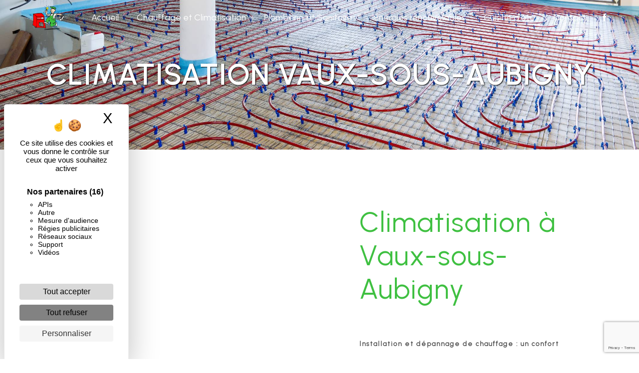

--- FILE ---
content_type: text/html; charset=UTF-8
request_url: https://centrale-depannage.fr/fr/page/climatisation/vaux-sous-aubigny
body_size: 19160
content:
<!doctype html>
<html lang="fr">
<head>
    <meta charset="UTF-8"/>
    <meta name="viewport" content="width=device-width, initial-scale=1, shrink-to-fit=no">
    <title>Climatisation Vaux-sous-Aubigny - Centrale Dépannage</title>

                        <link rel="stylesheet" href="/css/5ccad3b.css" type="text/css"/>
                                <link href="https://fonts.googleapis.com/css?family=Urbanist" rel="stylesheet">    <link rel="shortcut icon" type="image/png" href="/uploads/media/images/cms/medias/33e4773d75d4e4b2b5f62d3f51c4fecc931e0a29.png"/><meta name="keywords" content=""/>
    <meta name="description" content=""/>

    

                        <script src="/js/88d60ce.js"></script>
                <style>
                .primary-color {
            color: #ededed;
        }

        .primary-color {
            color: #ededed;
        }

        .secondary-bg-color {
            background-color: #3fc041;
        }

        .secondary-color {
            color: #3fc041;
        }

        .tertiary-bg-color {
            background-color: #fff;
        }

        .tertiary-color {
            color: #fff;
        }

        .config-font {
            font-family: Urbanist, sans-serif;
        }

        h1 {
  color: #3fc041;
  font-family: Urbanist, sans-serif;
  letter-spacing: 4px;
}

h2 {
  color: #121212;
  font-family: Urbanist, sans-serif;
  letter-spacing: 2px;
}

h3 {
  color: #515151;
  font-size: 1.5em;
  font-family: Urbanist, sans-serif;
  letter-spacing: 2px;
}

h4 {
  color: #515151;
  font-family: Urbanist, sans-serif;
  letter-spacing: 2px;
}

h5 {
  color: #515151;
  font-family: Urbanist, sans-serif;
  letter-spacing: 2px;
}

h6 {
  color: #515151;
  font-family: Urbanist, sans-serif;
  letter-spacing: 2px;
}

a {
color: #3fc041;
}

a:hover, a:focus {
text-decoration: none;
opacity: 0.8;
transition: 0.3s;
}

.scrollTop {
background-color:  #3fc041;
color: #ededed;
}

.scrollTop:hover {
background-color:  #3fc041;
color: #fff;
}

.modal-content .custom-control-input:active, .modal-content .custom-control-label::before{
background-color:  #3fc041 !important;
}

.modal-content .custom-control-input:focus, .modal-content .custom-control-label::before{
box-shadow: 0 0 0 1px #3fc041 !important;
}

p {
  font-family: Urbanist, sans-serif;
  letter-spacing: 0.02em !important;
}

.btn {
  transition: all 0.3s;
  border: 1px solid #2b2b2b;
  background: transparent;
  color: #595959;
  border-radius: 0;
  padding: 15px 53px;
  letter-spacing: 1px;
  text-transform: uppercase;
  font-size: 13px;
}

.map-full-width{
   padding: 0;
}

/**************************/
/******ERROR-PAGE******/
/***********************/
.error-content .btn-error {
  border: 1px solid #3fc041;
  background-color: #3fc041;
  color: #fff;
  transition: all 0.3s
}

.error-content .btn-three-columns:hover {
  opacity: 0.5;
  margin-left: 20px;
}

/************************/
/******TOP-MENU******/
/**********************/

.affix-top{
    background: transparent;
}

.affix-top li a {
color: #fff !important;
  font-family: Urbanist, sans-serif;
	transition: all 0.3s;
z-index: 999;
}

.affix-top li {
	color: #fff;
	transition: all 0.3s;
	position: relative;
}
.affix-top li::before {
	content: '';
	position: absolute;
	bottom: 0;
	left: 0;
	width: 100%;
	height: 100%;
	z-index: 1;
	opacity: 0;
	transition: all 0.3s;
	border-width: 1px;
	border-style: solid;
	border-color: rgba(255,255,255,0.5);
	transform: scale(0.1, 1);
}
.affix-top li:hover::before {
	opacity: 1;	
	transform: scale(1, 1);	
}
.affix-top li::after {
	content: '';
	position: absolute;
	bottom: 0;
	left: 0;
	width: 100%;
	height: 100%;
	z-index: 1;
	transition: all 0.3s;
}
.affix-top li:hover::after {
	opacity: 0;	
	transform: scale(0.1, 1);
}

.affix {
background: #fff;
border-bottom: 2px solid #3fc041;
}

.affix li a {
color: #222 !important;
  font-family: Urbanist, sans-serif;
	transition: all 0.3s;
z-index: 999;
}

.affix li a:hover {
color: #3fc041 !important;
}

.affix-top li a:hover {
color: #fff !important;
}

.affix li {
	color: #3fc041;
	transition: all 0.3s;
	position: relative;
}

.affix li::before {
	content: '';
	position: absolute;
	bottom: 0;
	left: 0;
	width: 100%;
	height: 100%;
	z-index: 1;
	opacity: 0;
	transition: all 0.3s;
	border-width: 1px;
	border-style: solid;
	border-color: rgba(255,255,255,0.5);
	transform: scale(0.1, 1);
}

.affix li:hover::before {
	opacity: 1;	
	transform: scale(1, 1);	
}

.affix li::after {
	content: '';
	position: absolute;
	bottom: 0;
	left: 0;
	width: 100%;
	height: 100%;
	z-index: 1;
	transition: all 0.3s;
}

.affix li:hover::after {
	opacity: 0;	
	transform: scale(0.1, 1);
}

.affix .active > a:first-child {
color: #3fc041 !important;
}

.top-menu .btn-call-to-action {
  background: transparent !important;
  border: none;
padding: 0;
}

.top-menu .btn-call-to-action:hover {
border: none;
transition: all 0.3s;
}

.top-menu .btn-call-to-action-custom {
padding: 0.7em;
background: #3fc041;
color: #ededed !important;
border: 1px solid #ededed;
border-radius: 50px;
font-weight: 700;
}

.top-menu .btn-call-to-action-custom:hover {
background: #ededed;
color: #3fc041;
}

.top-menu .btn-call-to-action-custom:hover::before {
border: none;
}

.top-menu .btn-call-to-action-custom:hover::after {
border: none;
}

.top-menu li .dropdown-menu li a:hover {
  opacity: 0.9;
  font-family: Urbanist, sans-serif;
  color: #fff !important;
}

.top-menu li {
font-size: 1.1em;
}

.top-menu .dropdown-menu .active,  .top-menu .dropdown-menu .active a:hover {
  color: #fff !important;
}

.affix-top .active > a:first-child {
color: #fff;
}

.top-menu .dropdown-menu:before {
  border-color: transparent transparent #3fc041 transparent;
}

.top-menu .dropdown-menu li:first-child {
  border-top: 1px solid #3fc041;
}

.top-menu .dropdown-menu li {
  padding: 8px 15px;
}

@media (max-width: 992px) {
.affix-top {
background: #ededed;
}

.affix-top li a {
  font-family: Urbanist, sans-serif;
  color: #333 !important;
  letter-spacing: 2px;
  transition: 0.3s;
  font-size: 15px;
}
  .navbar-toggler {
    background-color: #3fc041;
    border: 0;
  }
  .top-menu {
    padding: 0;
  }
  .navbar-collapse .dropdown {
    border-top: 1px solid #fbfbfb;
  }
  .top-menu .navbar-collapse .dropdown .icon-dropdown {
    color: #3fc041 !important;
  }
  .navbar-collapse {
    border-top: 2px solid #3fc041;
    background-color: #fff;
    overflow: hidden !important;
  }

.navbar-nav {
overflow: hidden !important;
}

  .top-menu .dropdown-menu li:first-child, .top-menu .nav-item, .top-menu .dropdown .nav-item {
    border: none;
  }
}

/************************/
/******LEFT-MENU******/
/**********************/
#sidebar {
  background-color: #fff;
}

.sidebar .btn-call-to-action {
}

.sidebar .sidebar-header img {
}

.sidebar .sidebar-header strong {
  color: #757575;
  font-family: Urbanist, sans-serif;
  letter-spacing: 4px;
  font-size: 1.5em;
}

.hamburger.is-open .hamb-top, .hamburger.is-open .hamb-middle, .hamburger.is-open .hamb-bottom, .hamburger.is-closed .hamb-top, .hamburger.is-closed .hamb-middle, .hamburger.is-closed .hamb-bottom {
  background: #3fc041;
}

.sidebar li a {
  font-family: Urbanist, sans-serif;
  letter-spacing: 1px;
  font-size: 17px;
  color: #787878;
  transition: all 0.3s;
}

.sidebar li ul li a {
  font-size: 15px;
}

.sidebar .active > a:first-child {
  color: #3fc041 !important;
}

.sidebar li .nav-link:hover {
  color: #3fc041;
  padding-left: 25px;
}

.dropdown-toggle {
  color: #3fc041 !important;
}

.sidebar .social-network ul li a {
  background-color: #3fc041;
  color: #fff;
}

.social-network ul::before {
  background-color: #3fc041;
}

/********************/
/******SLIDER******/
/********************/
@media (max-width: 992px) {
    .slider-content .home-slider-text h2 {
        font-size: 12px !important;
    }
}
/* Centrage du contenu sur le slider */
.slider-content .home-slider-text {
justify-content: flex-start !important;
top: 1em;
}

.slider-content .background-opacity-slider {
background-color: rgba(0,0,0,0.6);
}

.slider-content .bottom-pattern {
height: 300px;
}

.slider-content .carousel-fade .arrow-down-content {
display: none;
}

.slider-content .home-slider-text h1 {
  font-size: 5.5em;
color: #fff;
font-weight: 900;
padding-bottom: 10px;
}

.slider-content .home-slider-text h2 {
  font-size: 1.6em;
  color: #fff;
text-transform: uppercase;
font-weight: 700;
letter-spacing: 12px;
}

/*Centrage du logo*/
.slider-content .home-slider-text .content .logo-content {
justify-content: flex-start !important;
}

.slider-content .logo-content img {
  max-width: 250px;
  height: auto;
}

.slider-content p {
  color: #fff;
}

.slider-content .line-slider-content .line, .line2, .line3, .line4 {
  background: #ffffff;
}

.slider-content .carousel-indicators .active {
  background-color: #ededed;
}

.slider-content .btn-slider-call-to-action {
font-style: normal;
}

.slider-content .home-slider-text .btn-slider-content {
margin-top: 2vh;
}

/*Centrage des boutons*/
.slider-content .justify-content-center {
justify-content: flex-start !important;
}

.slider-content .btn {
  position: relative;
  padding: 1em 1.5em;
  border: none;
  background-color: transparent;
  cursor: pointer;
  outline: none;
  font-size: 17px;
  margin: 1em 0.8em;
  color: #fff;
  font-style: normal;
  font-family: Urbanist;
}
  
.slider-content .btn::after,
.slider-content .btn::before {
      content: '';
      display: block;
      position: absolute;
      width: 20%;
      height: 40%;
      border: 3px solid;
      transition: all 0.6s ease;
      border-radius: 2px;
}

.slider-content .btn::after {
      bottom: 0;
      right: 0;
      border-top-color: transparent;
      border-left-color: transparent;
      border-bottom-color: #fff;
      border-right-color: #fff;
}

.slider-content .btn::before {
      top: 0;
      left: 0;
      border-bottom-color: transparent;
      border-right-color: transparent;
      border-top-color: #fff;
      border-left-color: #fff;
}

.slider-content .btn:hover:after,
.slider-content .btn:hover:before {
      width: 100%;
      height: 100%;
      color: #fff;
}

.slider-content .background-pattern {
  opacity: 0.2;
}

/*********************************/
/*TWO COLUMNS PRESENTATION*/
/*********************************/

/*BLOC LEFT*/

.opacity-left {
  background-color: #ededed
}

.two-columns-presentation-content .bloc-left .text-content h1 {
  color: #1b1b1b;
  text-shadow: 1px 2px 3px rgba(150, 150, 150, 0.86);
}

.two-columns-presentation-content .bloc-left .text-content h2 {
  color: #3fc041;
  font-size: 4em;
}

.two-columns-presentation-content .logo-content img {
  max-width: 300px;
  height: auto;
}

.bloc-left .typewrite {
  color: #525252;
  font-family: Urbanist, sans-serif;
  font-size: 2em;
}

.bloc-left .btn-two-columns-presentation {
  font-family: Urbanist, sans-serif;
}

.bloc-left .btn-two-columns-presentation:hover, .btn-two-columns-presentation:focus {
}

.bloc-left .btn-two-columns-presentation-call-to-action {
  font-family: Urbanist, sans-serif;
}

.bloc-left .btn-two-columns-presentation-call-to-action:hover, .btn-two-columns-presentation-call-to-action:focus {
  opacity: 0.8;
}

/*BLOC RIGHT*/

.opacity-right {
  background-color: #3fc041
}

.bloc-right .typewrite {
  color: #525252;
  font-family: Urbanist, sans-serif;
  font-size: 2em;
}

.two-columns-presentation-content .bloc-right .text-content h1 {
  color: #fff;
  text-shadow: 1px 2px 3px rgba(150, 150, 150, 0.86);
}

.two-columns-presentation-content .bloc-right .text-content h2 {
  color: #ededed;
    font-size: 4em;
}

.bloc-right .btn-two-columns-presentation {
  font-family: Urbanist, sans-serif;
}

.bloc-right .btn-two-columns-presentation:hover, .btn-two-columns-presentation:focus {
}

.bloc-right .btn-two-columns-presentation-call-to-action {
  font-family: Urbanist, sans-serif;
}

.bloc-right .btn-two-columns-presentation-call-to-action:hover, .btn-two-columns-presentation-call-to-action:focus {
  opacity: 0.8;
}

/************************/
/****TWO-COLUMNS****/
/**********************/
.two-columns-content h2 {
color: #3fc041;
font-size: 3em;
font-weight: 900;
font-family: Urbanist;
padding-bottom: 4%;
}

.two-columns-content h3 {
color: #222;
font-size: 1.2em;
font-family: Urbanist;
text-transform: uppercase;
letter-spacing: 5px;
padding-bottom: 1%;
font-weight: normal;
padding-top: 4%;
}

.two-columns-content .btn-content {
justify-content: flex-start !important;
}

.two-columns-content .btn-two-columns:hover {
  opacity: 0.5;
  margin-left: 20px;
}

/* BLOC LEFT */

.two-columns-content .bloc-left {
background: #ededed;
}

.two-columns-content .bloc-left h2 {
font-style: normal;
font-size: 3em;
color: #3fc041;
font-weight: 700;
}

.two-columns-content .bloc-left h3 {
font-style: normal;
font-size: 1.2em;
color: #3fc041;
}

.two-columns-content .bloc-left p {
color: #fff;
}

.two-columns-content .bloc-left .btn {
  position: relative;
  padding: 1em 1.5em;
  border: none;
  background-color: transparent;
  cursor: pointer;
  outline: none;
  font-size: 17px;
  margin: 1em 0.8em;
  color: #fff;
  font-style: normal;
  font-family: 'Newsreader', serif;
}
  
.two-columns-content .bloc-left .btn::after,
.two-columns-content .bloc-left .btn::before {
      content: '';
      display: block;
      position: absolute;
      width: 20%;
      height: 40%;
      border: 2px solid;
      transition: all 0.6s ease;
      border-radius: 2px;
}

.two-columns-content .bloc-left .btn::after {
      bottom: 0;
      right: 0;
      border-top-color: transparent;
      border-left-color: transparent;
      border-bottom-color: #fff;
      border-right-color: #fff;
}

.two-columns-content .bloc-left .btn::before {
      top: 0;
      left: 0;
      border-bottom-color: transparent;
      border-right-color: transparent;
      border-top-color: #fff;
      border-left-color: #fff;
}

.two-columns-content .bloc-left .btn:hover:after,
.two-columns-content .bloc-left .btn:hover:before {
      width: 100%;
      height: 100%;
      color: #fff;
}

/* BLOC RIGHT */

.two-columns-content .bloc-right {
background: #ededed;
}

.two-columns-content .bloc-right h2 {
font-style: normal;
font-size: 3em;
color: #3fc041;
font-weight: 700;
}

.two-columns-content .bloc-right h3 {
font-style: normal;
text-transform: uppercase;
font-size: 1.2em;
color: #222;
letter-spacing: 12px;
}

.two-columns-content .bloc-right .btn {
  position: relative;
  padding: 1em 1.5em;
  border: none;
  background-color: transparent;
  cursor: pointer;
  outline: none;
  font-size: 17px;
  margin: 1em 0.8em;
  color: #ededed;
  font-style: normal;
  font-family: 'Newsreader', serif;
}
  
.two-columns-content .bloc-right .btn::after,
.two-columns-content .bloc-right .btn::before {
      content: '';
      display: block;
      position: absolute;
      width: 20%;
      height: 40%;
      border: 2px solid;
      transition: all 0.6s ease;
      border-radius: 2px;
}

.two-columns-content .bloc-right .btn::after {
      bottom: 0;
      right: 0;
      border-top-color: transparent;
      border-left-color: transparent;
      border-bottom-color: #ededed;
      border-right-color: #ededed;
}

.two-columns-content .bloc-right .btn::before {
      top: 0;
      left: 0;
      border-bottom-color: transparent;
      border-right-color: transparent;
      border-top-color: #ededed;
      border-left-color: #ededed;
}

.two-columns-content .bloc-right .btn:hover:after,
.two-columns-content .bloc-right .btn:hover:before {
      width: 100%;
      height: 100%;
      color: #ededed;
}

/********************************/
/****THREE-COLUMNS**********/
/*******************************/

.three-columns-content {
background: #111;
}

.three-columns-content .text-content {
background: transparent;
display: flex;
align-items: center;
justify-content: center;
flex-direction: column;
}

.three-columns-content .row {
justify-content : center;
}

.three-columns-content .image-content {
max-width: 400px;
margin-top: 30px;
margin-bottom: 30px;
}

.three-columns-content h2 {
color: #fff;
font-size: 3em;
font-weight: 900;
font-family: Urbanist;
padding-bottom: 4%;
}

.three-columns-content h3 {
color: #fff;
font-size: 1.2em;
font-family: Urbanist;
text-transform: uppercase;
letter-spacing: 5px;
padding-bottom: 1%;
font-weight: normal;
padding-top: 4%;
}

.three-columns-content p {
color: #fff;
text-align: justify !important;
}

.three-columns-content .btn {
  position: relative;
  padding: 1em 1.5em;
  border: none;
  background-color: transparent;
  cursor: pointer;
  outline: none;
  font-size: 17px;
  margin: 1em 0.8em;
  color: #fff;
  font-style: normal;
  font-family: Urbanist;
}
  
.three-columns-content .btn::after,
.three-columns-content .btn::before {
      content: '';
      display: block;
      position: absolute;
      width: 20%;
      height: 40%;
      border: 3px solid;
      transition: all 0.6s ease;
      border-radius: 2px;
}

.three-columns-content .btn::after {
      bottom: 0;
      right: 0;
      border-top-color: transparent;
      border-left-color: transparent;
      border-bottom-color: #fff;
      border-right-color: #fff;
}

.three-columns-content .btn::before {
      top: 0;
      left: 0;
      border-bottom-color: transparent;
      border-right-color: transparent;
      border-top-color: #fff;
      border-left-color: #fff;
}

.three-columns-content .btn:hover:after,
.three-columns-content .btn:hover:before {
      width: 100%;
      height: 100%;
      color: #fff;
}

.three-columns-2-content {
background: #ededed;
padding: 0;
}

.three-columns-2-content .text-content {
background: transparent;
padding: 2em 4em 2em 0;
}

.three-columns-2-content .image-content {
max-width: 100%;
min-height: 500px;
}

.three-columns-2-content .row {
justify-content : center;
}

.three-columns-2-content h1 {
    font-family: 'Damion', cursive;
    font-size: 3em;
}

.three-columns-2-content h2 {
    color: #3fc041;
    font-weight: 700;
    fpnt-size: 3em;
    font-family: 'Damion', cursive;
}

.three-columns-2-content h3 {
color: #3fc041;
padding-bottom: 10px;
font-weight: 700;
font-size: 1.8rem;
}

.three-columns-2-content p {
color: #fff;
font-size: 1.1em;
}

.inverse .image-content {
order: 1;
}

.inverse .text-content {
order: 2;
display: flex;
justify-content: center;
flex-direction: column;
}

.bonsens .text-content {
padding: 4em;
}

.bonsens h2 {
text-transform: none;
}

/********************************/
/****TWO-COLUMNS-SLIDER****/
/*******************************/
.two-columns-slider-content h2 {
  font-family: Urbanist, sans-serif;
  font-style: italic;
  letter-spacing: 2px;
  color: #3fc041;
  font-size: 3em;
}

.two-columns-slider-content .text-content .bloc-left {
  background-color: #fff;
  -webkit-box-shadow: 10px 10px 29px -23px rgba(0, 0, 0, 1);
  -moz-box-shadow: 10px 10px 29px -23px rgba(0, 0, 0, 1);
  box-shadow: 10px 10px 29px -23px rgba(0, 0, 0, 1);
}

.two-columns-slider-content .text-content .bloc-right {
  background-color: #fff;
  -webkit-box-shadow: -10px 10px 29px -23px rgba(0, 0, 0, 1);
  -moz-box-shadow: -10px 10px 29px -23px rgba(0, 0, 0, 1);
  box-shadow: -10px 10px 29px -23px rgba(0, 0, 0, 1);
}

.two-columns-slider-content .btn-two-columns {
  transition: all 0.3s;
  border: 1px solid #2b2b2b;
  background: transparent;
  color: #595959;
  border-radius: 0;
  padding: 15px 53px;
  letter-spacing: 1px;
  text-transform: uppercase;
  font-size: 13px;
}

.two-columns-slider-content .btn-two-columns:hover {
  opacity: 0.5;
  margin-left: 20px;
}

.two-columns-slider-content .carousel-caption span {
  color: #fff;
  font-family: Urbanist, sans-serif;
  font-style: italic;
  letter-spacing: 2px;
  text-shadow: 1px 2px 3px rgba(150, 150, 150, 0.86);
}

.two-columns-slider-content .carousel-indicators .active {
  background-color: #3fc041;
}

/********************************/
/****VIDEO-PRESENTATION*****/
/*******************************/

.video-container .opacity-video {
  background-color: #000;
  opacity: 0.7;
}

.video-container .text-content img {
max-height: 530px;
height: 530px !important;
width: 530px !important;
}

.video-container .text-content h1 {
  font-size: 5.5em;
text-transform: uppercase;
color: #fff;
font-weight: 900 !important;
letter-spacing: 6px;
text-shadow: 2px 2px 0px #3fc041;
padding-bottom: 20px;
}

.video-container .text-content h2 {
  font-size: 1.2em;
  color: #3fc041;
text-transform: uppercase;
font-weight: 700;
-webkit-text-stroke: 1px #fff;
letter-spacing: 22px;
}

.video-container .logo-content img {
  max-width: 500px;
  height: auto;
}

.video-container .text-content p {
  color: #fff;
}

.video-container .btn-slider-call-to-action {
font-style: normal;
}

.video-container .btn-content  {
margin-top: 0;
}

.video-container .btn-content .btn {
  background-color: #ededed;
  border: 1px solid #3fc041;
  border-radius: 30px;
  color: #3fc041;
  cursor: pointer;
  display: inline-block;
  font-weight: 600;
  font-size: 16px;
  padding: 0 18px;
  line-height: 50px;
  text-align: center;
  text-decoration: none;
  user-select: none;
  -webkit-user-select: none;
  touch-action: manipulation;
  font-family: Urbanist;
}

.video-container .btn-content .btn:hover {
background-color: #51514f;
transition: all 0.3s;
}

.video-container .btn-content .btn:active {
  box-shadow: #422800 2px 2px 0 0;
  transform: translate(2px, 2px);
}

.video-container .background-pattern {
  opacity: 0.2;
}

.video-container .arrow-down-content {
display: none;
}

@media (max-width: 992px) {
  .video-container .text-content img {
    max-height: 150px;
    width: auto;
  }
}

@media (max-width: 768px) {
.video-container .btn-content .btn {
    min-width: 120px;
    padding: 0 25px;
}
}

@media (max-width: 575.98px) {

.affix-top li a {
color: #000 !important;
}

.affix li a {
color: #000 !important;
}

  .video-container h1 {
    font-size: 1.5em !important;
  }
  .video-container h2 {
    font-size: 1em !important;
    margin-bottom: 1em;
    letter-spacing: 10px!important;
  }
  .video-container .btn {
    width: 70%;
    margin: 0 0 0.5em 0 !important;
  }
  .video-container .btn-content {
    display: none;
  }
.video-container .text-content .content .logo-content {
display: flex !important;
}
.video-container .text-content img {
height: 180px !important;
width: 180px !important;
max-height: 180px !important;
}

.text-bloc-content {
padding: 2em !important;

}

.text-bloc-content h2 {
font-size: 2em !important;
color: #3fc041;
font-weight: 900;
text-align: left !important;
}

.text-bloc-content h3 {
letter-spacing: 2px !important;
font-size: 1em !important;
}

.text-bloc-content p {
text-align: left !important;
}

.gradient-right .text-content {
background: #ededed !important;
}

.three-columns-2-content .text-content {
padding: 2em !important;
}

.article-page-content {
padding: 0 !important;
}

.article-page-content .text-content .align-content .content {
margin-right: 0 !important;
padding: 4em 0 0 0 !important;
}

.slider-content .content {
text-align: left;
}

.image-full-width-text-content h2 {
font-size: 2em !important;
}

.image-full-width-text-content h3 {
font-size: 1em !important;
}

.informations-content .item-content .item .informations {
padding: 30px 0 0 0 !important;
}

.form-contact-content {
padding: 2em 1em !important;
}
}

/************************/
/******BANNER*********/
/**********************/
.banner-content .opacity-banner {
  opacity: 0.8;
  background-color: #000;
}

.banner-content {
height: 700px;
}

.banner-content .bottom-pattern {
height: 300px;
}

.banner-content h1 {
  font-size: 3.5em;
text-shadow: 1px 1px 2px black; 
text-transform: uppercase;
color: #fff;
font-weight: 900;
}

.banner-content h2 {
  color: #fff;
text-transform: uppercase;
text-shadow: 1px 1px 2px black; 
letter-spacing: 10px;
font-size: 1.4em;
}

.banner-content .content-btn {
text-align: center;
}

.banner-content .content-btn .btn {
  position: relative;
  padding: 1em 1.5em;
  border: none;
  background-color: transparent;
  cursor: pointer;
  outline: none;
  font-size: 17px;
  margin: 1em 0.8em;
  color: #fff;
  font-style: normal;
  font-family: Urbanist;
}
  
.banner-content .content-btn .btn::after,
.banner-content .content-btn .btn::before {
      content: '';
      display: block;
      position: absolute;
      width: 20%;
      height: 40%;
      border: 2px solid;
      transition: all 0.6s ease;
      border-radius: 2px;
}

.banner-content .content-btn .btn::after {
      bottom: 0;
      right: 0;
      border-top-color: transparent;
      border-left-color: transparent;
      border-bottom-color: #fff;
      border-right-color: #fff;
}

.banner-content .content-btn .btn::before {
      top: 0;
      left: 0;
      border-bottom-color: transparent;
      border-right-color: transparent;
      border-top-color: #fff;
      border-left-color: #fff;
}

.banner-content .content-btn .btn:hover:after,
.banner-content .content-btn .btn:hover:before {
      width: 100%;
      height: 100%;
      color: #fff;
}

/*******************************/
/******BANNER-VIDEO*********/
/*****************************/

.banner-video-content {
height: 700px;
}

.banner-video-content .bottom-pattern {
height: 300px;
}

.banner-video-content .opacity-banner {
  opacity: 0.5;
  background-color: #ededed;
}
.banner-content .btn{
color: #fff;
border-color: #fff;
}

.banner-video-content h1 {
  font-size: 3.5em;
  text-shadow: 1px 2px 0px #ededed;
font-family: 'Damion', cursive;
}

.banner-video-content h2 {
  color: #fff;
  text-shadow: 1px 2px 3px rgba(150, 150, 150, 0.86);
}

@media (max-width: 575.98px) {
  .banner-video-content h1 {
    font-size: 2em;
  }
  .banner-video-content h2 {
    font-size: 1em;
  }
}

/*********************/
/******TITLE*********/
/********************/
.title-content {
}

/*********************/
/******TITLE*********/
/********************/

.text-bloc-content {
background: #fff;
}

.jRKWXC {
font-family: 'Damion', cursive !important;
font-size: 3em !important;
color: #3fc041 !important;
}

.text-bloc-content h2 {
font-size: 3em;
color: #3fc041;
font-weight: 900;
}

.text-bloc-content p {
color: #222;
font-size: 1.1em;
}

.ananas h2 {
font-size: 5em;
font-weight: 300;
}

.ananas h3 {
font-size: 2em;
color: #ededed;
-webkit-text-stroke: 1px #fff;
text-transform: uppercase;
letter-spacing: 12px;
margin-bottom: 30px;
font-weight: 900;
}

/*********************/
/******MEDIA*********/
/********************/
.media-content {
}

/********************************/
/******FORM-CONTACT*********/
/******************************/

.form-contact-content {
    padding: 2em 5em;
    margin-top: -3px !important;
    background-color: #ededed;
    position: relative;
    color: #222;
}

.form-contact-content h3 {
  font-size: 2.5em;
  color: #222;
font-weight: 900;
font-family: Urbanist;
}

.form-contact-content h4 {
color: #222;
font-weight: 900;
font-size: 1.2em;
font-family: Urbanist;
}

.form-contact-content .form-control:focus {
  border-color: #fff;
  box-shadow: 0 0 0 0.2em rgba(246, 224, 176, 0.35);
}

.form-contact-content .btn-contact-form {
color: #222;
border: 2px solid #222;
}

.form-contact-content .sending-message i {
  color: #222;
}

.form-contact-content .form-control {
border: 2px solid #3fc041;
}

/************************************/
/******FORM-GUEST-BOOK*********/
/**********************************/

.form-guest-book-content {
background: #ededed;
}

.form-guest-book-content h3 {
  font-size: 2.5em;
  color: #3fc041;
text-transform: uppercase;
font-weight: 700;
}

.form-guest-book-content .form-control:focus {
  border-color: #fff;
  box-shadow: 0 0 0 0.2em rgba(246, 224, 176, 0.35);
}

.form-guest-book-content .btn-guest-book-form {
color: #fff;
border: 2px solid #fff;
}

.form-guest-book-content .sending-message i {
  color: #3fc041;
}

.form-guest-book-content .form-control {
border: 2px solid #3fc041;
}

.form-guest-book-content .recaptcha-text {
color: #fff;
}

/*************************/
/******ACTIVITY*********/
/***********************/

.activity-content{
background: url(/uploads/media/images/cms/medias/thumb_/cms/medias/60ad0833ecf54_images_large.jpeg);
background-size: cover;
background-attachment: fixed !important;
}

activity-content {
background: #fff;
}

.activity-content .btn-content a {
  font-family: Urbanist, sans-serif;
  font-style: italic;
  letter-spacing: 2px;
  background-color: #3fc041;
  color: #fff;
}

.activity-content .btn-content a:hover {
  background-color: #fff;
  color: #3fc041;
  opacity: 1;
}

.activity-content p {
  font-family: Urbanist, sans-serif;
}

.activity-content .title-content h3 {
  font-size: 3em;
  color: #3fc041;
  text-transform: uppercase;
font-weight: 700;
text-shadow: 1px 1px 1px #000;
}

.activity-content .text-content h3 {
font-weight: 700;
  color: #fff;
  text-transform: uppercase;
font-size: 1.4em;
}

.activity-content .text-content p {
  font-size: 14px;
}

.activity-content .bloc-content .text-content {
background-color: transparent;
}

/***************************/
/******PARTNERS*********/
/************************/
.partners-content button.owl-prev, .partners-content button.owl-next {
  background-color: #3fc041 !important;
  color: #fff;
}

.partners-content p {
  font-family: Urbanist, sans-serif;
}

.partners-content h3 {
  font-size: 2.5em;
  color: #3fc041;
font-weight: 900;
}

/*****************************/
/******GUEST-BOOK*********/
/****************************/
.guest-book-content button.owl-prev, .guest-book-content button.owl-next {
  background-color: #3fc041 !important;
  color: #fff;
}

.guest-book-content {
background: #ededed;
}

.guest-book-content strong {
  font-family: Urbanist, sans-serif;
  color: #3fc041 !important;
}

.guest-book-content p {
  font-family: Urbanist, sans-serif;
}

.guest-book-content h2 {
  font-size: 2.5em;
  color: #222;
font-weight: 900;
}

.guest-book-content .item .avatar {
display: none;
}

/********************************/
/******INFORMATIONS*********/
/*****************************/

.informations-content {
  background-color: #ededed;
}

.informations-content h3 {
font-size: 2.5em;
}

.informations-content .title-content {
background: #dbdbdb;
}

.informations-content .title-content h3 {
font-size: 2.5em;
}

.informations-content p, .informations-content strong {
  font-family: Urbanist, sans-serif;
color: #222;
}

.informations-content i {
  color: #222;
}

/************************/
/******FOOTER*********/
/**********************/
.footer-content {
  background-color: #3fc041;
  color: #ededed;
}

.footer-content .btn-seo {
  font-family: Urbanist, sans-serif;
  border: none;
}

.footer-content a {
  color: #ededed;
}

/**************************/
/******SEO-PAGE*********/
/************************/
.seo-page .btn-seo {
}

.seo-page h2, .seo-page .title-form {
  color: #3fc041;
  font-family: Urbanist, sans-serif;
  color: #3fc041;
}

.seo-page .form-control:focus {
  border-color: #3fc041;
  box-shadow: 0 0 0 0.2em rgba(246, 224, 176, 0.35);
}

.seo-page .btn-contact-form {
}

.seo-page .sending-message i {
  color: #3fc041;
}

/***************************/
/******ARTICLES***********/
/*************************/

.articles-list-content {
background: #ededed;
}

.articles-list-content .item-content .item .category {
  font-family: Urbanist, sans-serif;
  color: #3fc041;
}

.articles-list-content .item-content .item .link {
  font-family: Urbanist, sans-serif;
  letter-spacing: 5px;
}

.articles-list-content .item-content .item .text-content {
background-color: #111;
}

.articles-list-content .item-content .item .text-content .category .item-category {
color: #fff;
}

.articles-list-content .item-content .item .text-content h4 {
color: #3fc041;
}

.articles-list-content .item-content .item .text-content p {
color: #fff;
}

.articles-list-content .item-content .item .link {
color: #fff;
}

/*******************************/
/******ARTICLES-PAGES*******/
/*****************************/
.article-page-content .btn-article-page {
  font-family: Urbanist, sans-serif;
  color: #3fc041;
  border: 1px solid #3fc041;
z-index: 999;
}

.article-page-content .btn-article-page:hover {
}

.article-page-content .category-article-page {
  font-family: Urbanist, sans-serif;
  color: #fff;
  background-color: #3fc041;
}

.article-page-content .text-content .align-content .content {
background-color: #ededed;
}

.article-page-content .text-content p {
color: #fff !important;
}

.article-page-content .text-content h1,
.article-page-content .text-content h2,
.article-page-content .text-content h3 {
font-family: 'Damion', cursive;
color: #3fc041;
}

.article-page-content .text-content table {
border-collapse: collapse;
border: none;
font-family: Urbanist;
}

.article-page-content .text-content td,
.article-page-content .text-content th {
border: none;
color: #fff;
vertical-align: top;
padding-left: 50px;
padding-right: 50px;
}

.article-page-content .image-content,
.article-page-content .text-content {
max-width: 100%;
}

.article-page-content .row {
flex-direction: column-reverse;
}

.article-page-content .gallery-content .row {
flex-direction: row;
}

.article-page-content .gallery-content {
background: #ededed;
}

.article-page-content .image-content a {
padding: 0;
}

.article-page-content .col-md-12 {
text-align: center;
}

/***************************/
/******SERVICES***********/
/*************************/
.services-list-content .item-content .item .category {
  font-family: Urbanist, sans-serif;
  color: #3fc041;
}

.services-list-content .item-content .item .link {
  font-family: Urbanist, sans-serif;
  letter-spacing: 5px;
}

/*******************************/
/******SERVICE-PAGES*******/
/*****************************/
.service-page-content .btn-service-page {
}

.service-page-content .btn-service-page:hover {
}

.service-page-content .category-service-page {
  font-family: Urbanist, sans-serif;
  color: #fff;
  background-color: #3fc041;
}

/***************************/
/******PRODUCTS***********/
/*************************/
.products-list-content .item-content .item .category {
  font-family: Urbanist, sans-serif;
  color: #3fc041;
}

.products-list-content .item-content .item .link {
  font-family: Urbanist, sans-serif;
  letter-spacing: 5px;
}

.products-list-content h3 {
color: #3fc041;
font-size: 3em;
font-weight: 900;
}

.products-list-content .item-content .item .text-content {
background-color: #ddd;
}

.products-list-content .item-content .item .text-content .category .item-category {
background-color: #3fc041;
}

/*******************************/
/******PRODUCT-PAGES*******/
/*****************************/
.product-page-content .btn-product-page {
}

.product-page-content .btn-product-page:hover {
}

.product-page-content .category-product-page {
  font-family: Urbanist, sans-serif;
  color: #fff;
  background-color: #3fc041;
}

/*******************************/
/******RGPD-BANNER*********/
/*****************************/
.cookieinfo {
  background-color: #3fc041;
  font-family: Urbanist, sans-serif;
  color: #fff;
}

.cookieinfo .btn-cookie {
  background-color: #fff;
}

.cookieinfo a {
  color: #000;
}

/***************************/
/******DOCUMENT*********/
/**************************/
.document-content .background-pattern {
  background-color: #3fc041;
}

.document-content .title-content strong {
  font-family: Urbanist, sans-serif;
}

/******************/
/******ITEMS******/
/******************/
.items-content {
  background-color: #3fc041;
}

/***********************************/
/****** AFTER / BEFORE ***********/
/*********************************/

.after-before-content h1, 
.after-before-content h2,
.after-before-content h3,
.after-before-content h4{
  font-family: Urbanist, sans-serif;
  color: #3fc041;
}


/**********************************************/
/********IMAGE FULL WIDTH CONTENT********/
/********************************************/

.image-full-width-text-content .text-content {
background: rgba(0,0,0,0.6);
}

.image-full-width-text-content h2 {
color: #3fc041;
font-size: 3em;
font-weight: 900;
font-family: Urbanist;
padding-bottom: 4%;
}

.image-full-width-text-content h3 {
color: #222;
font-size: 1.2em;
font-family: Urbanist;
text-transform: uppercase;
letter-spacing: 5px;
padding-bottom: 1%;
font-weight: normal;
padding-top: 4%;
}

.image-full-width-text-content p {
color: #222;
font-family: Urbanist;
font-size: 1.1em;
}

.image-full-width-text-content .btn-content {
justify-content: flex-start;
}

.image-full-width-text-content .btn {
  position: relative;
  padding: 1em 1.5em;
  border: none;
  background-color: transparent;
  cursor: pointer;
  outline: none;
  font-size: 17px;
  margin: 1em 0.8em;
  color: #222;
  font-style: normal;
  font-family: Urbanist;
}
  
.image-full-width-text-content .btn::after,
.image-full-width-text-content .btn::before {
      content: '';
      display: block;
      position: absolute;
      width: 20%;
      height: 40%;
      border: 2px solid;
      transition: all 0.6s ease;
      border-radius: 2px;
}

.image-full-width-text-content .btn::after {
      bottom: 0;
      right: 0;
      border-top-color: transparent;
      border-left-color: transparent;
      border-bottom-color: #222;
      border-right-color: #222;
}

.image-full-width-text-content .btn::before {
      top: 0;
      left: 0;
      border-bottom-color: transparent;
      border-right-color: transparent;
      border-top-color: #222;
      border-left-color: #222;
}

.image-full-width-text-content .btn:hover:after,
.image-full-width-text-content .btn:hover:before {
      width: 100%;
      height: 100%;
      color: #222;
}

/**************************/
/********PARALAX********/
/************************/

.paralaxx .text-content {

}

.no-gradient .text-content {
background: rgba(0,0,0,0.8) !important;
}

.no-gradient h2 {
padding-bottom: 20px;
}

.no-gradient h3 {
font-family: Urbanist !important;
color: #fff !important;
font-size: 1.4em !important;
}

.no-gradient table {
border-collapse: collapse;
border: none;
font-family: Urbanist;
}

.no-gradient td,
.no-gradient th {
border: none;
color: #fff;
}

.paralaxx .container-fluid {
background-attachment: fixed !important;
}

.gradient-right .text-content {
 background: rgb(255,255,255);
background: linear-gradient(270deg, rgba(255,255,255,1) 44%, rgba(255,255,255,0.8099440459777661) 62%, rgba(255,255,255,0) 78%); 
}

.gradient-left .text-content {
 background: rgb(255,255,255) !important;
 background: linear-gradient(90deg, rgba(255,255,255,1) 44%, rgba(255,255,255,0.8099440459777661) 62%, rgba(255,255,255,0) 78%) !important; 
}

.top-pattern .opacity-banner {
background: url(/uploads/media/images/cms/medias/thumb_/cms/medias/611badba3ba22_images_large.png) !important;
background-position: top;
background-repeat: no-repeat !important;
opacity: 1;
}

.menu-du-jour .text-content {
background: url(/uploads/media/images/cms/medias/thumb_/cms/medias/611bb1723d7c2_images_large.png) !important;
background-size: cover !important;
background-repeat: no-repeat !important;
background-position: bottom !important;
}

.menu-du-jour p {
font-family: 'Swanky and Moo Moo', cursive !important;
font-size: 1.4em !important;
}

/********************************/
/***********GALLERY***********/
/******************************/

.gallery-content {
background: #fff;
padding: 0 0;
}

.gallery-content h3 {
color: #3fc041;
font-size: 2.5em;
font-weight: 900;
padding: 1.8em;
}

.gallery-content .item {
padding: 0;
height: 350px;
}

.gallery-content .grid figure {
margin: 0 0;
}

.gallery-content .grid figure img {
height: auto;
object-fit: cover;
}

.grid figure img {
opacity: 1;
}

.gallery-content .gallery-type-1 {
margin-right: 0;
margin-left: 0;
background: #fff;
}

.gallery-content .title-content {
padding: 0 0;
}

.two-columns-text-content {
background: #0B1315;
}

.two-columns-text-content .item-content {
padding: 3em;
}

.two-columns-text-content h3 {
color: #3fc041;
padding-bottom: 10px;
}

.two-columns-text-content p {
color: #fff;
}

.anchor {
  display: flex;
  justify-content: space-around;
  align-items: center
  flex-wrap: wrap;
}


.anchor-bloc {
  padding: 0;
}

.anchor-items {
  display: flex;
  justify-content: center;
  align-items: center;
  padding: 1em 5em;
  transition: all 0.3s;
background-color: #3fc041;
}

.anchor-items:hover {
  background-color: #0B1315;
}

.anchor-items h3 a{
  color: #fff;
  text-transform: uppercase;
  transition: all 0.3s;
}

.anchor-items:hover h3{
  letter-spacing: 5px;
  color: #3fc041;
}

.bloc-ancres {
padding: 0em 5em;
}

#content {
background: #ededed;
}


/******************************************/
/*************MAGIC MOUSE**************/
/*****************************************/

body #magicMouseCursor {
  position: fixed;
  width: 35px;
  height: 35px;
  border: 1px solid #fff;
  border-radius: 50%;
  z-index: 9999;
  left: 0;
  top: 0;
  transition: transform 0.07s, width 0.3s, height 0.3s;
  pointer-events: none; }
  body #magicMouseCursor.cursor-square {
    border-radius: 0; }

body #magicPointer {
  height: 5px;
  width: 5px;
  top: 0;
  left: 0;
  position: fixed;
  background: #fff;
  border-radius: 50%;
  pointer-events: none;
  transition: background 0.2s, width 0.2s, height 0.2s, box-shadow 0.2s; }
  body #magicPointer.is-hover {
    background: red; }
  body #magicPointer.pointer-blur {
    height: 50px;
    width: 50px;
    background: none;
    border: 1px solid #fff;
    box-shadow: 0px 0px 15px -5px white; }
  body #magicPointer.pointer-overlay {
    height: 50px;
    width: 50px;
    mix-blend-mode: difference;
    box-shadow: 0px 0px 15px -5px white; }

body .magic-hover {
  transition: all 0.2s; }
  body .magic-hover:hover {
    cursor: none; }


.seo-page .informations-seo-content {
    background: white !important;
}

.seo-page .form-content {
    background: white !important;
}

.informations-content .item-content .item i {
    opacity: 1 !important;
}

.opacity-right {
    background-color: #9c9c9c;
}
            </style>

            <!-- Matomo -->
<script type="text/javascript">
  var _paq = window._paq = window._paq || [];
  /* tracker methods like "setCustomDimension" should be called before "trackPageView" */
  _paq.push(['trackPageView']);
  _paq.push(['enableLinkTracking']);
  (function() {
    var u="https://vistalid-statistiques.fr/";
    _paq.push(['setTrackerUrl', u+'matomo.php']);
    _paq.push(['setSiteId', '1862']);
    var d=document, g=d.createElement('script'), s=d.getElementsByTagName('script')[0];
    g.type='text/javascript'; g.async=true; g.src=u+'matomo.js'; s.parentNode.insertBefore(g,s);
  })();
</script>
<!-- End Matomo Code -->

    

    
</head>
<body class="container-fluid row ">
<div class="container-fluid">
                <nav id="navbar" class="navbar navbar-expand-lg fixed-top navbar-top navbar-light top-menu affix-top">
            <a class="navbar-brand" href="/fr">
                                    
    <img alt="logo.png" title="logo.png" src="/uploads/media/images/cms/medias/thumb_/cms/medias/6124c448a4ab7_images_small.png" width="auto" height="50px" srcset="/uploads/media/images/cms/medias/thumb_/cms/medias/6124c448a4ab7_images_small.png 200w, /uploads/media/images/cms/medias/f002c07d4c9d61e64a8dcc4e9c3391c1e59754bb.png 777w" sizes="(max-width: 200px) 100vw, 200px"  />
                            </a>
            <button class="navbar-toggler" type="button" data-toggle="collapse" data-target="#navbarsExampleDefault"
                    aria-controls="navbarsExampleDefault" aria-expanded="false">
                <span class="navbar-toggler-icon"></span>
            </button>

            <div class="collapse navbar-collapse justify-content-end" id="navbarsExampleDefault">
                                            <ul class="navbar-nav">
                            
                <li class="first">                    <a class="nav-link" href="/fr/page/accueil">Accueil</a>
    
                            

    </li>


                    
                <li class="">                    <a class="nav-link" href="/fr/page/chauffage-et-climatisation">Chauffage et Climatisation</a>
    
                            

    </li>


                    
                <li class="">                    <a class="nav-link" href="/fr/page/plomberie-et-sanitaires">Plomberie et Sanitaires</a>
    
                            

    </li>


                    
                <li class="">                    <a class="nav-link" href="/fr/page/energies-renouvelables">Energies renouvelables</a>
    
                            

    </li>


                    
                <li class="">                    <a class="nav-link" href="/fr/page/cuisine-d-ete">Cuisine d&#039;été</a>
    
                            

    </li>


                    
                <li class="last">                    <a class="nav-link" href="/fr/page/contact">Contact</a>
    
                            

    </li>



    </ul>


                
                <div class="social-network">
                                            <ul>
                                                            <li>
                                    <a target="_blank" href="https://www.facebook.com/profile.php?id=100046776926054&amp;utm_source=gmb">
                                        <i class="icofont-facebook"></i>
                                    </a>
                                </li>
                                                                                                                                        </ul>
                                    </div>
                            </div>
        </nav>
    
    
    <div role="main" id="content"
         class="margin-top-main container-fluid">
                <div class="container-fluid">
                            <div class="container-fluid seo-page">
        <div class="container-fluid banner-content"
                                    style="background: url('/uploads/media/images/cms/medias/thumb_/cms/medias/6125f901c1313_images_large.jpeg') no-repeat center center; background-size: cover;"
                        >
            <h1 class="display-3">Climatisation Vaux-sous-Aubigny</h1>
        </div>
        <div class="container-fluid">
            <div class="row informations-seo-content">
                <div class="col-md-6 col-sm-12 image-content">
                                            
    <img alt="camionette.png" title="camionette.png" src="/uploads/media/images/cms/medias/thumb_/cms/medias/6125f8a025bfb_images_medium.png" width="1000" height="750" srcset="/uploads/media/images/cms/medias/thumb_/cms/medias/6125f8a025bfb_images_picto.png 25w, /uploads/media/images/cms/medias/thumb_/cms/medias/6125f8a025bfb_images_small.png 200w, /uploads/media/images/cms/medias/thumb_/cms/medias/6125f8a025bfb_images_medium.png 1000w, /uploads/media/images/cms/medias/thumb_/cms/medias/6125f8a025bfb_images_large.png 2299w, /uploads/media/images/cms/medias/f4fdcaf43b53833acebbdaa960847fe699505a05.png 991w" sizes="(max-width: 1000px) 100vw, 1000px" class="img-fluid"  />
                                    </div>
                <div class="col-md-6 col-sm-12 text-content">
                    <h2 class="display-3">Climatisation à Vaux-sous-Aubigny</h2>
                    <h3><strong style="font-size:13px">Installation et d&eacute;pannage de chauffage : un confort optimal toute l&#39;ann&eacute;e</strong></h3>

<p>Le chauffage est un &eacute;l&eacute;ment essentiel de notre confort au quotidien. Que ce soit pour r&eacute;chauffer votre int&eacute;rieur en hiver ou pour produire de l&#39;eau chaude sanitaire, un syst&egrave;me de chauffage performant est indispensable. Mais choisir et entretenir son chauffage peut s&#39;av&eacute;rer complexe. Cet article vous guidera &agrave; travers les diff&eacute;rentes &eacute;tapes, de l&#39;installation &agrave; l&#39;entretien, en passant par le d&eacute;pannage.</p>

<h4><strong>Pourquoi faire appel &agrave; un professionnel pour l&#39;installation de votre chauffage ?</strong></h4>

<p>L&#39;installation d&#39;un syst&egrave;me de chauffage n&eacute;cessite des comp&eacute;tences sp&eacute;cifiques et du mat&eacute;riel adapt&eacute;. Faire appel &agrave; un professionnel vous assure :</p>

<ul>
	<li><strong>Un choix adapt&eacute; &agrave; vos besoins :</strong> Un chauffagiste qualifi&eacute; saura vous conseiller sur le type de chauffage le mieux adapt&eacute; &agrave; votre logement, &agrave; votre budget et &agrave; vos habitudes de vie.</li>
	<li><strong>Une installation conforme aux normes :</strong> Une installation r&eacute;alis&eacute;e dans les r&egrave;gles de l&#39;art garantit la s&eacute;curit&eacute; de votre installation et vous permet de b&eacute;n&eacute;ficier des aides financi&egrave;res &eacute;ventuelles.</li>
	<li><strong>Des performances optimales :</strong> Un syst&egrave;me de chauffage bien install&eacute; est plus performant et plus &eacute;conomique &agrave; l&#39;usage.</li>
</ul>

<h4><strong>Les diff&eacute;rents types de chauffage</strong></h4>

<p>Il existe de nombreux types de chauffage, chacun pr&eacute;sentant des avantages et des inconv&eacute;nients :</p>

<ul>
	<li><strong>Chauffage central :</strong> Le chauffage central est le syst&egrave;me le plus r&eacute;pandu. Il distribue la chaleur produite par une chaudi&egrave;re &agrave; travers des radiateurs ou un plancher chauffant.</li>
	<li><strong>Chauffage &eacute;lectrique :</strong> Le chauffage &eacute;lectrique est simple &agrave; installer mais peut s&#39;av&eacute;rer co&ucirc;teux &agrave; l&#39;usage. Il existe diff&eacute;rents types de chauffage &eacute;lectrique : radiateurs, convecteurs, panneaux rayonnants...</li>
	<li><strong>Chauffage au bois :</strong> Le chauffage au bois est une solution &eacute;cologique et &eacute;conomique. Il existe diff&eacute;rents appareils de chauffage au bois : po&ecirc;les, inserts, chaudi&egrave;res.</li>
	<li><strong>Chauffage aux &eacute;nergies renouvelables :</strong> Les pompes &agrave; chaleur, les chaudi&egrave;res &agrave; granul&eacute;s de bois et les syst&egrave;mes solaires thermiques sont des solutions de chauffage respectueuses de l&#39;environnement et performantes.</li>
</ul>

<h3><strong>Le d&eacute;pannage de chauffage : une intervention rapide et efficace</strong></h3>

<p>Une panne de chauffage peut survenir &agrave; tout moment et &ecirc;tre tr&egrave;s d&eacute;sagr&eacute;able. N&#39;h&eacute;sitez pas &agrave; faire appel &agrave; un professionnel pour un d&eacute;pannage rapide et efficace. Les causes d&#39;une panne de chauffage peuvent &ecirc;tre multiples :</p>

<ul>
	<li><strong>Une chaudi&egrave;re en panne :</strong> Un chauffagiste pourra diagnostiquer la panne et proc&eacute;der aux r&eacute;parations n&eacute;cessaires.</li>
	<li><strong>Un probl&egrave;me de circulation de l&#39;eau :</strong> Un purge des radiateurs ou un d&eacute;tartrage de la chaudi&egrave;re peuvent r&eacute;soudre le probl&egrave;me.</li>
	<li><strong>Une fuite :</strong> Une fuite d&#39;eau peut entra&icirc;ner une panne de chauffage et des d&eacute;g&acirc;ts importants. Il est essentiel de faire intervenir un professionnel rapidement.</li>
</ul>

<h4><strong>L&#39;entretien de votre chauffage : la cl&eacute; d&#39;une longue dur&eacute;e de vie</strong></h4>

<p>Un entretien r&eacute;gulier de votre syst&egrave;me de chauffage est indispensable pour garantir son bon fonctionnement et sa dur&eacute;e de vie. Un professionnel pourra effectuer les op&eacute;rations de maintenance suivantes :</p>

<ul>
	<li><strong>Le ramonage :</strong> Le ramonage est obligatoire pour les appareils de chauffage au bois et au charbon.</li>
	<li><strong>La v&eacute;rification des br&ucirc;leurs :</strong> Les br&ucirc;leurs d&#39;une chaudi&egrave;re doivent &ecirc;tre nettoy&eacute;s r&eacute;guli&egrave;rement pour assurer une combustion optimale.</li>
	<li><strong>Le contr&ocirc;le des pressions :</strong> La pression de l&#39;eau dans votre circuit de chauffage doit &ecirc;tre v&eacute;rifi&eacute;e r&eacute;guli&egrave;rement.</li>
</ul>

<hr />
<h3><strong>Centrale D&eacute;pannage : votre &eacute;lectricien de confiance &agrave; Chaumont et Langres</strong></h3>

<p><strong>Centrale D&eacute;pannage</strong> met &agrave; votre disposition une &eacute;quipe d&#39;&eacute;lectriciens qualifi&eacute;s pour r&eacute;aliser tous vos travaux &eacute;lectriques. De l&#39;installation compl&egrave;te d&#39;un tableau &eacute;lectrique au simple remplacement d&#39;un interrupteur, nous intervenons rapidement et efficacement pour r&eacute;pondre &agrave; tous vos besoins.</p>

<h4><strong>Nos prestations &eacute;lectriques</strong></h4>

<ul>
	<li><strong>Installation &eacute;lectrique :</strong>

	<ul>
		<li><strong>Tableau &eacute;lectrique :</strong> Installation, mise aux normes et remplacement de tableaux &eacute;lectriques.</li>
		<li><strong>R&eacute;novation &eacute;lectrique :</strong> Mise &agrave; niveau de vos installations &eacute;lectriques anciennes.</li>
		<li><strong>Nouvelles constructions :</strong> Installation compl&egrave;te de l&#39;&eacute;lectricit&eacute; dans votre maison ou appartement.</li>
	</ul>
	</li>
	<li><strong>D&eacute;pannage &eacute;lectrique :</strong>
	<ul>
		<li><strong>Panne &eacute;lectrique :</strong> Intervention rapide pour localiser et r&eacute;parer la panne.</li>
		<li><strong>Court-circuit :</strong> S&eacute;curisation de votre installation et r&eacute;paration des dommages.</li>
		<li><strong>Probl&egrave;mes d&#39;&eacute;clairage :</strong> Remplacement d&#39;ampoules, de luminaires et de c&acirc;blage.</li>
	</ul>
	</li>
	<li><strong>Pose d&#39;&eacute;quipements &eacute;lectriques :</strong>
	<ul>
		<li><strong>Prises et interrupteurs :</strong> Installation, remplacement et d&eacute;pannage de prises et d&#39;interrupteurs.</li>
		<li><strong>&Eacute;clairage int&eacute;rieur et ext&eacute;rieur :</strong> Pose de luminaires, de spots, de suspensions et de syst&egrave;mes d&#39;&eacute;clairage ext&eacute;rieur.</li>
		<li><strong>Chauffage &eacute;lectrique :</strong> Installation et r&eacute;paration de radiateurs &eacute;lectriques, de convecteurs et de planchers chauffants &eacute;lectriques.</li>
	</ul>
	</li>
</ul>

<hr />
<h3><strong>Centrale D&eacute;pannage : votre sp&eacute;cialiste de la plomberie &agrave; Chaumont et Langres</strong></h3>

<p><strong>Centrale D&eacute;pannage</strong> est votre partenaire de confiance pour tous vos travaux de plomberie. Forts de notre expertise et de notre savoir-faire, nous vous proposons un service complet et personnalis&eacute;, de la simple r&eacute;paration de fuite &agrave; la cr&eacute;ation de votre salle de bains de r&ecirc;ve.</p>

<h4><strong>Installation sanitaire :</strong></h4>

<h4>Nous r&eacute;alisons l&#39;installation de tous vos &eacute;quipements sanitaires :</h4>

<ul>
	<li><strong>Robinetterie :</strong> Nous installons une large gamme de robinetteries, du mitigeur classique au robinet thermostatique, en passant par les robinets de cuisine et de salle de bains.</li>
	<li><strong>Sanitaires :</strong> Nous posons tous types de sanitaires : lavabos, WC, douches, baignoires, bidets...</li>
	<li><strong>Chauffe-eau :</strong> Nous installons et r&eacute;parons tous types de chauffe-eau : &eacute;lectriques, gaz, thermodynamiques...</li>
	<li><strong>R&eacute;seau d&#39;eau :</strong> Nous r&eacute;alisons la pose de tous les r&eacute;seaux d&#39;eau, de l&#39;arriv&eacute;e d&#39;eau jusqu&#39;aux &eacute;vacuations.</li>
</ul>

<h4><strong>D&eacute;pannage plomberie :</strong></h4>

<p>Une fuite, un bouchon, une canalisation cass&eacute;e ? Nos plombiers interviennent rapidement pour r&eacute;soudre tous vos probl&egrave;mes :</p>

<ul>
	<li><strong>D&eacute;bouchage :</strong> Nous d&eacute; bouchons vos canalisations, &eacute;viers, lavabos, WC...</li>
	<li><strong>R&eacute;paration de fuite :</strong> Nous localisons et r&eacute;parons toutes les fuites d&#39;eau, qu&#39;elles soient apparentes ou cach&eacute;es.</li>
	<li><strong>Remplacement de pi&egrave;ces :</strong> Nous rempla&ccedil;ons les pi&egrave;ces d&eacute;fectueuses de vos &eacute;quipements sanitaires.</li>
</ul>

<h4><strong>Salles de bains cl&eacute; en main :</strong></h4>

<p>Vous r&ecirc;vez d&#39;une salle de bains moderne et fonctionnelle ? Centrale D&eacute;pannage vous propose un service de cr&eacute;ation de salles de bains cl&eacute; en main. De la conception &agrave; la r&eacute;alisation, nous nous occupons de tout :</p>

<ul>
	<li><strong>Conception :</strong> Nous r&eacute;alisons des plans personnalis&eacute;s en fonction de vos besoins et de l&#39;espace disponible.</li>
	<li><strong>Choix des mat&eacute;riaux :</strong> Nous vous proposons un large choix de mat&eacute;riaux et de finitions pour personnaliser votre salle de bains.</li>
	<li><strong>Pose :</strong> Nos plombiers qualifi&eacute;s r&eacute;alisent tous les travaux de pose : carrelage, fa&iuml;ence, installation des sanitaires...</li>
</ul>

<hr />
<h3><strong>Centrale D&eacute;pannage : votre sp&eacute;cialiste de la climatisation &agrave; Chaumont et Langres</strong></h3>

<p><strong>Souffrez-vous de la chaleur l&#39;&eacute;t&eacute; ?</strong> Centrale D&eacute;pannage vous propose des solutions de climatisation sur mesure pour vous assurer un confort optimal tout au long de l&#39;ann&eacute;e.</p>

<h4><strong>Pourquoi installer un climatiseur ?</strong></h4>

<p>L&#39;installation d&#39;un climatiseur pr&eacute;sente de nombreux avantages :</p>

<ul>
	<li><strong>Confort thermique :</strong> Maintenez une temp&eacute;rature agr&eacute;able dans votre logement, quelle que soit la chaleur ext&eacute;rieure.</li>
	<li><strong>Am&eacute;lioration de la qualit&eacute; de l&#39;air :</strong> Les climatiseurs modernes sont &eacute;quip&eacute;s de filtres qui purifient l&#39;air et &eacute;liminent les allerg&egrave;nes.</li>
	<li><strong>Augmentation du confort de sommeil :</strong> Un environnement frais et silencieux favorise un sommeil r&eacute;parateur.</li>
	<li><strong>Protection de vos &eacute;quipements &eacute;lectroniques :</strong> La climatisation permet de r&eacute;guler la temp&eacute;rature et l&#39;humidit&eacute;, ce qui pr&eacute;serve vos appareils &eacute;lectroniques.</li>
</ul>

<h4><strong>Les diff&eacute;rents types de climatiseurs</strong></h4>

<p>Nous proposons diff&eacute;rents types de climatiseurs pour r&eacute;pondre &agrave; tous vos besoins :</p>

<ul>
	<li><strong>Climatiseurs monosplits :</strong> Compos&eacute;s d&#39;une unit&eacute; int&eacute;rieure et d&#39;une unit&eacute; ext&eacute;rieure, ils sont id&eacute;aux pour rafra&icirc;chir une pi&egrave;ce ou une petite surface.</li>
	<li><strong>Climatiseurs multisplits :</strong> Ils permettent de raccorder plusieurs unit&eacute;s int&eacute;rieures &agrave; une seule unit&eacute; ext&eacute;rieure, ce qui est id&eacute;al pour les grandes surfaces.</li>
	<li><strong>Climatiseurs gainables :</strong> Discrets et esth&eacute;tiques, ils diffusent l&#39;air froid ou chaud de mani&egrave;re homog&egrave;ne dans toute la pi&egrave;ce.</li>
	<li><strong>Climatiseurs r&eacute;versibles :</strong> Ils permettent &agrave; la fois de rafra&icirc;chir et de chauffer votre logement, ce qui en fait une solution &eacute;conomique toute l&#39;ann&eacute;e.</li>
</ul>

<h4><strong>Les avantages de la climatisation r&eacute;versible</strong></h4>

<p>La climatisation r&eacute;versible est une solution de plus en plus populaire gr&acirc;ce &agrave; ses nombreux avantages :</p>

<ul>
	<li><strong>Confort toute l&#39;ann&eacute;e :</strong> Rafra&icirc;chissez votre int&eacute;rieur en &eacute;t&eacute; et chauffez-le en hiver.</li>
	<li><strong>&Eacute;conomie d&#39;&eacute;nergie :</strong> Les climatiseurs r&eacute;versibles sont plus &eacute;conomiques que les syst&egrave;mes de chauffage et de climatisation traditionnels.</li>
	<li><strong>Installation simple :</strong> Les climatiseurs r&eacute;versibles sont faciles &agrave; installer et s&#39;int&egrave;grent parfaitement &agrave; tous les types d&#39;int&eacute;rieurs.</li>
</ul>

<h4><strong>Installation et entretien de votre climatisation</strong></h4>

<p>L&#39;installation d&#39;un climatiseur n&eacute;cessite des comp&eacute;tences sp&eacute;cifiques. Nos techniciens qualifi&eacute;s se chargent de l&#39;installation, de la mise en service et de l&#39;entretien de votre syst&egrave;me de climatisation. Un entretien r&eacute;gulier est essentiel pour assurer le bon fonctionnement de votre appareil et prolonger sa dur&eacute;e de vie</p>

<hr />
<h3><strong>Centrale D&eacute;pannage : votre partenaire pour une transition &eacute;nerg&eacute;tique r&eacute;ussie</strong></h3>

<p>Soucieux de l&#39;environnement et de votre confort, Centrale D&eacute;pannage vous propose des solutions de chauffage et de production d&#39;eau chaude sanitaire utilisant les &eacute;nergies renouvelables. En optant pour ces solutions, vous r&eacute;duisez votre impact environnemental et faites des &eacute;conomies sur votre facture &eacute;nerg&eacute;tique.</p>

<h4><strong>Pourquoi choisir les &eacute;nergies renouvelables ?</strong></h4>

<ul>
	<li><strong>Respect de l&#39;environnement :</strong> Les &eacute;nergies renouvelables sont une source d&#39;&eacute;nergie propre et in&eacute;puisable, qui permet de r&eacute;duire les &eacute;missions de gaz &agrave; effet de serre.</li>
	<li><strong>&Eacute;conomies d&#39;&eacute;nergie :</strong> En r&eacute;duisant votre consommation d&#39;&eacute;nergies fossiles, vous faites des &eacute;conomies sur votre facture &eacute;nerg&eacute;tique.</li>
	<li><strong>Ind&eacute;pendance &eacute;nerg&eacute;tique :</strong> En produisant votre propre &eacute;nergie, vous devenez moins d&eacute;pendant des fluctuations des prix de l&#39;&eacute;nergie.</li>
	<li><strong>Valorisation de votre bien :</strong> Un logement &eacute;quip&eacute; d&#39;un syst&egrave;me de chauffage utilisant les &eacute;nergies renouvelables est plus attractif et peut augmenter sa valeur.</li>
</ul>

<h4><strong>Les solutions propos&eacute;es par Centrale D&eacute;pannage</strong></h4>

<ul>
	<li><strong>Pompes &agrave; chaleur :</strong>

	<ul>
		<li><strong>A&eacute;rothermie :</strong> Ces pompes utilisent l&#39;air ext&eacute;rieur pour produire de la chaleur. Elles sont id&eacute;ales pour les maisons individuelles et les petits collectifs.</li>
		<li><strong>G&eacute;othermie :</strong> Ces pompes puisent la chaleur dans le sol pour chauffer votre logement. Elles sont particuli&egrave;rement adapt&eacute;es aux r&eacute;gions o&ugrave; les temp&eacute;ratures sont plus basses.</li>
		<li><strong>Hydrothermie :</strong> Ces pompes utilisent l&#39;eau d&#39;une nappe phr&eacute;atique ou d&#39;un cours d&#39;eau pour produire de la chaleur.</li>
	</ul>
	</li>
	<li><strong>Panneaux solaires thermiques :</strong>
	<ul>
		<li>Ces panneaux captent l&#39;&eacute;nergie solaire pour produire de l&#39;eau chaude sanitaire. Ils sont compl&eacute;tement silencieux et n&#39;ont besoin d&#39;aucune maintenance particuli&egrave;re.</li>
	</ul>
	</li>
</ul>

<h4><strong>Les avantages des solutions propos&eacute;es par Centrale D&eacute;pannage</strong></h4>

<ul>
	<li><strong>Installation sur mesure :</strong> Nous adaptons nos installations &agrave; votre logement et &agrave; vos besoins.</li>
	<li><strong>Qualit&eacute; des &eacute;quipements :</strong> Nous travaillons avec des marques reconnues pour leur fiabilit&eacute; et leur performance.</li>
	<li><strong>Entretien et d&eacute;pannage :</strong> Nous assurons l&#39;entretien et le d&eacute;pannage de vos installations.</li>
	<li><strong>Subventions et cr&eacute;dits d&#39;imp&ocirc;t :</strong> B&eacute;n&eacute;ficiez des aides financi&egrave;res de l&#39;&Eacute;tat pour financer votre projet.</li>
</ul>

<h4><strong>Quest-ce-que la&nbsp;G&eacute;othermie :</strong></h4>

<p>La g&eacute;othermie utilise la chaleur de la terre pour chauffer votre logement. Cette solution tr&egrave;s performante et &eacute;conomique est id&eacute;ale pour les maisons neuves comme pour les r&eacute;novations.</p>

<h4><strong>Qu&#39;est-ce-que l&#39;A&eacute;rothermie :</strong></h4>

<p>L&#39;a&eacute;rothermie utilise l&#39;&eacute;nergie de l&#39;air ext&eacute;rieur pour produire du chauffage et de l&#39;eau chaude sanitaire. C&#39;est une solution simple &agrave; mettre en &oelig;uvre et adapt&eacute;e &agrave; tous les types de logements</p>

<h4><strong>qu&#39;est-ce-que la Thermodynamique :</strong></h4>

<p>Le chauffe-eau thermodynamique utilise l&#39;&eacute;nergie gratuite de l&#39;air ambiant pour produire de l&#39;eau chaude sanitaire. C&#39;est une solution &eacute;conomique et &eacute;cologique pour r&eacute;duire votre consommation d&#39;&eacute;nergie.</p>

<hr />
<h3><strong>Pompes &agrave; chaleur : optez pour le confort et l&#39;&eacute;conomie avec Centrale D&eacute;pannage</strong></h3>

<p><strong>La pompe &agrave; chaleur est devenue une solution de chauffage de plus en plus populaire.</strong> Performante, &eacute;conomique et respectueuse de l&#39;environnement, elle permet de r&eacute;duire consid&eacute;rablement votre facture &eacute;nerg&eacute;tique tout en assurant un confort optimal dans votre logement.</p>

<h4><strong>Pourquoi choisir une pompe &agrave; chaleur ?</strong></h4>

<ul>
	<li><strong>&Eacute;conomies d&#39;&eacute;nergie :</strong> En puisant l&#39;&eacute;nergie dans l&#39;air, le sol ou l&#39;eau, la pompe &agrave; chaleur consomme jusqu&#39;&agrave; quatre fois moins d&#39;&eacute;lectricit&eacute; qu&#39;une chaudi&egrave;re traditionnelle.</li>
	<li><strong>Respect de l&#39;environnement :</strong> Les pompes &agrave; chaleur utilisent des &eacute;nergies renouvelables et r&eacute;duisent ainsi votre empreinte carbone.</li>
	<li><strong>Confort optimal :</strong> Gr&acirc;ce &agrave; une temp&eacute;rature homog&egrave;ne dans toutes les pi&egrave;ces, vous b&eacute;n&eacute;ficiez d&#39;un confort de chauffage in&eacute;gal&eacute;.</li>
	<li><strong>Longue dur&eacute;e de vie :</strong> Les pompes &agrave; chaleur sont des &eacute;quipements robustes et durables, n&eacute;cessitant peu d&#39;entretien.</li>
</ul>

<h4><strong>Les diff&eacute;rents types de pompes &agrave; chaleur install&eacute;s par Centrale D&eacute;pannage</strong></h4>

<ul>
	<li><strong>Pompe &agrave; chaleur air-eau :</strong> La plus r&eacute;pandue, elle puise les calories dans l&#39;air ext&eacute;rieur pour chauffer votre logement.</li>
	<li><strong>Pompe &agrave; chaleur g&eacute;othermique :</strong> Elle extrait la chaleur du sol, offrant un rendement &eacute;nerg&eacute;tique &eacute;lev&eacute; et une stabilit&eacute; thermique.</li>
	<li><strong>Pompe &agrave; chaleur a&eacute;rothermique :</strong> Similaire &agrave; l&#39;air-eau, elle est adapt&eacute;e aux climats plus doux.</li>
</ul>

<h4><strong>Les prestations de Centrale D&eacute;pannage</strong></h4>

<ul>
	<li><strong>Installation :</strong> Nos techniciens qualifi&eacute;s proc&egrave;dent &agrave; l&#39;installation compl&egrave;te de votre pompe &agrave; chaleur, en prenant en compte les sp&eacute;cificit&eacute;s de votre logement.</li>
	<li><strong>Choix du mod&egrave;le adapt&eacute; :</strong> Nous vous conseillons sur le mod&egrave;le de pompe &agrave; chaleur le mieux adapt&eacute; &agrave; vos besoins et &agrave; votre budget.</li>
	<li><strong>Entretien :</strong> Un entretien r&eacute;gulier est essentiel pour assurer le bon fonctionnement de votre &eacute;quipement. Nous proposons des contrats d&#39;entretien personnalis&eacute;s.</li>
	<li><strong>D&eacute;pannage :</strong> En cas de panne, nous intervenons rapidement pour remettre en &eacute;tat votre pompe &agrave; chaleur.</li>
</ul>

<hr />
<h3><strong>Centrale D&eacute;pannage : votre partenaire pour r&eacute;aliser votre cuisine d&#39;&eacute;t&eacute;</strong></h3>

<p>Vous r&ecirc;vez de profiter des beaux jours en cuisinant et en d&icirc;nant en plein air ? Centrale D&eacute;pannage vous accompagne dans la r&eacute;alisation de votre projet de cuisine d&#39;&eacute;t&eacute;. De la conception &agrave; la r&eacute;alisation, nous mettons notre expertise &agrave; votre service pour cr&eacute;er un espace de vie ext&eacute;rieur convivial et fonctionnel.</p>

<h4><strong>Pourquoi choisir Centrale D&eacute;pannage pour votre cuisine d&#39;&eacute;t&eacute; ?</strong></h4>

<ul>
	<li><strong>Un savoir-faire reconnu :</strong> Forts de notre exp&eacute;rience dans les travaux de plomberie et d&#39;&eacute;lectricit&eacute;, nous sommes en mesure de r&eacute;aliser tous les raccordements n&eacute;cessaires pour votre cuisine d&#39;&eacute;t&eacute;.</li>
	<li><strong>Des solutions personnalis&eacute;es :</strong> Nous adaptons nos prestations &agrave; vos besoins et &agrave; votre budget, en vous proposant des mat&eacute;riaux et des &eacute;quipements de qualit&eacute;.</li>
	<li><strong>Un service complet :</strong> De la conception &agrave; la r&eacute;alisation, nous prenons en charge toutes les &eacute;tapes de votre projet.</li>
	<li><strong>Un travail soign&eacute; :</strong> Nous accordons une grande importance &agrave; la qualit&eacute; de nos finitions pour vous garantir un r&eacute;sultat impeccable.</li>
</ul>

<h4><strong>Les &eacute;tapes de r&eacute;alisation de votre cuisine d&#39;&eacute;t&eacute;</strong></h4>

<ol>
	<li><strong>&Eacute;tude de votre projet :</strong> Nous r&eacute;alisons une &eacute;tude personnalis&eacute;e de votre projet afin de d&eacute;finir vos besoins et les contraintes de votre terrain.</li>
	<li><strong>Conception :</strong> Nous vous proposons diff&eacute;rents plans et devis pour vous aider &agrave; visualiser votre future cuisine d&#39;&eacute;t&eacute;.</li>
	<li><strong>Choix des mat&eacute;riaux :</strong> Nous vous accompagnons dans le choix des mat&eacute;riaux les mieux adapt&eacute;s &agrave; votre budget et &agrave; votre style.</li>
	<li><strong>R&eacute;alisation :</strong> Nos &eacute;quipes interviennent pour r&eacute;aliser tous les travaux : ma&ccedil;onnerie, plomberie, &eacute;lectricit&eacute;, rev&ecirc;tement de sol.</li>
	<li><strong>Finitions :</strong> Nous apportons les derni&egrave;res touches pour une cuisine d&#39;&eacute;t&eacute; fonctionnelle et esth&eacute;tique.</li>
</ol>

<h4><strong>Les &eacute;l&eacute;ments &agrave; prendre en compte pour votre cuisine d&#39;&eacute;t&eacute;</strong></h4>

<ul>
	<li><strong>L&#39;emplacement :</strong> Choisissez un endroit ensoleill&eacute; et &agrave; l&#39;abri du vent.</li>
	<li><strong>L&#39;alimentation en eau :</strong> Pr&eacute;voyez un raccordement &agrave; l&#39;eau pour l&#39;&eacute;vier et &eacute;ventuellement un point d&#39;eau pour un lave-vaisselle ext&eacute;rieur.</li>
	<li><strong>L&#39;&eacute;lectricit&eacute; :</strong> Installez des prises &eacute;lectriques pour brancher vos appareils &eacute;lectrom&eacute;nagers.</li>
	<li><strong>L&#39;&eacute;clairage :</strong> Pr&eacute;voyez un &eacute;clairage suffisant pour profiter de votre cuisine d&#39;&eacute;t&eacute; en soir&eacute;e.</li>
	<li><strong>Le rev&ecirc;tement de sol :</strong> Optez pour un mat&eacute;riau r&eacute;sistant aux intemp&eacute;ries et facile &agrave; entretenir.</li>
</ul>

<hr />
<p><strong>Centrale D&eacute;pannage, c&#39;est l&#39;alliance de l&#39;expertise et de la proximit&eacute;.</strong> Forts de nombreuses ann&eacute;es d&#39;exp&eacute;rience dans le secteur, nos &eacute;quipes mettent leur savoir-faire au service de vos projets. Nous ne sommes pas seulement des artisans, mais de v&eacute;ritables partenaires qui vous accompagnent &agrave; chaque &eacute;tape, de la conception &agrave; la r&eacute;alisation. Notre priorit&eacute; ? Vous offrir des solutions personnalis&eacute;es, adapt&eacute;es &agrave; vos besoins et &agrave; votre budget, tout en garantissant un travail de qualit&eacute; et dans les d&eacute;lais impartis. En choisissant Centrale D&eacute;pannage, vous faites le choix d&#39;un artisan &agrave; votre &eacute;coute, qui prend le temps de comprendre vos attentes et de vous conseiller au mieux. Notre objectif est simple : vous offrir enti&egrave;re satisfaction.</p>
                    <div class="container text-right">
                        <a href="/fr/page/accueil" class="btn btn-seo"><i
                                    class="icofont-info-square"></i> En savoir plus
                        </a>
                    </div>
                </div>
            </div>
        </div>
                    <div>
                <div class="container-fluid form-content">
                    <div class="container-fluid title-form">
                        <strong>Contactez nous</strong>
                    </div>
                                        <form name="front_contact" method="post">
                    <div class="container">
                        <div class="row justify-content-center">
                            <div class="col-lg-3">
                                <div class="form-group">
                                    <input type="text" id="front_contact_first_name" name="front_contact[first_name]" required="required" class="form-control" placeholder="Prénom" />
                                </div>
                            </div>
                            <div class="col-lg-3">
                                <div class="form-group">
                                    <input type="text" id="front_contact_last_name" name="front_contact[last_name]" required="required" class="form-control" placeholder="Nom" />
                                </div>
                            </div>
                            <div class="col-lg-3">
                                <div class="form-group">
                                    <input type="tel" id="front_contact_phone" name="front_contact[phone]" class="form-control" placeholder="Téléphone" />
                                </div>
                            </div>
                            <div class="col-lg-3">
                                <div class="form-group">
                                    <input type="email" id="front_contact_email" name="front_contact[email]" required="required" class="form-control" placeholder="Email" />
                                </div>
                            </div>
                            <div class="col-lg-12 mt-1">
                                <div class="form-group">
                                    <input type="text" id="front_contact_subject" name="front_contact[subject]" required="required" class="form-control" placeholder="Objet" />
                                </div>
                            </div>
                            <div class="col-lg-12 mt-1">
                                <div class="form-group ">
                                    <textarea id="front_contact_message" name="front_contact[message]" required="required" class="form-control" placeholder="Message" rows="6"></textarea>
                                </div>
                            </div>
                            <div class="col-lg-12 mt-1">
                                <div class="form-group">
                                    <label>Combien font 
                                        neuf plus deux</label>
                                    <select id="front_contact_question" name="front_contact[question]" class="form-control"><option value="0">0</option><option value="1">1</option><option value="2">2</option><option value="3">3</option><option value="4">4</option><option value="5">5</option><option value="6">6</option><option value="7">7</option><option value="8">8</option><option value="9">9</option><option value="10">10</option><option value="11">11</option><option value="12">12</option><option value="13">13</option><option value="14">14</option><option value="15">15</option><option value="16">16</option><option value="17">17</option><option value="18">18</option><option value="19">19</option><option value="20">20</option></select>
                                </div>
                            </div>
                            <div class="col-lg-12">
                                <div class="form-group ">
                                    <div class="form-check">
                                        <input type="checkbox" id="front_contact_legal" name="front_contact[legal]" required="required" class="form-check-input" required="required" value="1" />
                                        <label class="form-check-label"
                                               for="contact_submit_contact">En cochant cette case, j&#039;accepte les conditions particulières ci-dessous **</label>
                                    </div>
                                </div>
                            </div>
                            <div class="col-lg-12 mt-1">
                                <div class="form-group text-right">
                                    <button type="submit" id="front_contact_submit_contact" name="front_contact[submit_contact]" class="btn btn-contact-form">Envoyer</button>
                                </div>
                            </div>
                        </div>
                    </div>
                    <input type="hidden" id="front_contact_contact_verification" name="front_contact[contact_verification]" value="11" />
                        <script src="https://www.google.com/recaptcha/api.js?render=6LcRBIQcAAAAAGP6i3RIWpGkAgvM2XWE5taD7BJ1" async defer></script>

    <script >
        document.addEventListener("DOMContentLoaded", function() {
            var recaptchaField = document.getElementById('front_contact_captcha');
            if (!recaptchaField) return;

            var form = recaptchaField.closest('form');
            if (!form) return;

            form.addEventListener('submit', function (e) {
                if (recaptchaField.value) return;

                e.preventDefault();

                grecaptcha.ready(function () {
                    grecaptcha.execute('6LcRBIQcAAAAAGP6i3RIWpGkAgvM2XWE5taD7BJ1', {
                        action: 'form'
                    }).then(function (token) {
                        recaptchaField.value = token;
                        form.submit();
                    });
                });
            });
        });
    </script>


    
    <input type="hidden" id="front_contact_captcha" name="front_contact[captcha]" />

            <div class="recaptcha-text">
            Ce site est protégé par reCAPTCHA. Les
    <a href="https://policies.google.com/privacy">règles de confidentialité</a>  et les
    <a href="https://policies.google.com/terms">conditions d'utilisation</a>  de Google s'appliquent.

        </div>
    <input type="hidden" id="front_contact__token" name="front_contact[_token]" value="cLMbTVtlSoOu6K4p-LgU5oUlEnqdJ0rd1hTca8VnMK0" /></form>
                    <div class="container">
                        <p class="legal-form">**
                            Les données personnelles communiquées sont nécessaires aux fins de vous contacter et sont enregistrées dans un fichier informatisé. Elles sont destinées à  et ses sous-traitants dans le seul but de répondre à votre message. Les données collectées seront communiquées aux seuls destinataires suivants:   . Vous disposez de droits d’accès, de rectification, d’effacement, de portabilité, de limitation, d’opposition, de retrait de votre consentement à tout moment et du droit d’introduire une réclamation auprès d’une autorité de contrôle, ainsi que d’organiser le sort de vos données post-mortem. Vous pouvez exercer ces droits par voie postale à l'adresse  ou par courrier électronique à l'adresse . Un justificatif d'identité pourra vous être demandé. Nous conservons vos données pendant la période de prise de contact puis pendant la durée de prescription légale aux fins probatoires et de gestion des contentieux. Consultez le site cnil.fr pour plus d’informations sur vos droits.
                        </p>
                    </div>
                </div>
            </div>
            </div>
        </div>
        <footer class="footer-content">
            <div class="container text-center seo-content">
                <a class="btn btn-seo" data-toggle="collapse" href="#frequently_searched" role="button"
                   aria-expanded="false" aria-controls="frequently_searched">
                    Recherches fréquentes
                </a>
                <div class="collapse" id="frequently_searched">
                                            <a href="/fr/page/chauffage/langres">Chauffage Langres - </a>
                                            <a href="/fr/page/chauffage/chaumont">Chauffage Chaumont - </a>
                                            <a href="/fr/page/chauffage/prauthoy">Chauffage Prauthoy - </a>
                                            <a href="/fr/page/chauffage/vaux-sous-aubigny">Chauffage Vaux-sous-Aubigny - </a>
                                            <a href="/fr/page/chauffage/aubrive">Chauffage Aubrive - </a>
                                            <a href="/fr/page/chauffage/longeau">Chauffage Longeau - </a>
                                            <a href="/fr/page/chauffage/fayl-billot">Chauffage Fayl-billot - </a>
                                            <a href="/fr/page/chauffage/neuilly-leveque">Chauffage Neuilly-Leveque - </a>
                                            <a href="/fr/page/chauffage/montigny-le-roi">Chauffage Montigny-Le-Roi - </a>
                                            <a href="/fr/page/chauffage/nogent">Chauffage Nogent - </a>
                                            <a href="/fr/page/chauffage/clefmont">Chauffage Clefmont - </a>
                                            <a href="/fr/page/chauffage/andelot">Chauffage Andelot - </a>
                                            <a href="/fr/page/chauffage/vignory">Chauffage Vignory - </a>
                                            <a href="/fr/page/chauffage/juzennecourt">Chauffage Juzennecourt - </a>
                                            <a href="/fr/page/chauffage/chateauvillain">Chauffage Châteauvillain - </a>
                                            <a href="/fr/page/chauffage/arc-en-barrois">Chauffage Arc-en-Barrois - </a>
                                            <a href="/fr/page/electricite/langres">Electricité Langres - </a>
                                            <a href="/fr/page/electricite/chaumont">Electricité Chaumont - </a>
                                            <a href="/fr/page/electricite/prauthoy">Electricité Prauthoy - </a>
                                            <a href="/fr/page/electricite/vaux-sous-aubigny">Electricité Vaux-sous-Aubigny - </a>
                                            <a href="/fr/page/electricite/aubrive">Electricité Aubrive - </a>
                                            <a href="/fr/page/electricite/longeau">Electricité Longeau - </a>
                                            <a href="/fr/page/electricite/fayl-billot">Electricité Fayl-billot - </a>
                                            <a href="/fr/page/electricite/neuilly-leveque">Electricité Neuilly-Leveque - </a>
                                            <a href="/fr/page/electricite/montigny-le-roi">Electricité Montigny-Le-Roi - </a>
                                            <a href="/fr/page/electricite/nogent">Electricité Nogent - </a>
                                            <a href="/fr/page/electricite/clefmont">Electricité Clefmont - </a>
                                            <a href="/fr/page/electricite/andelot">Electricité Andelot - </a>
                                            <a href="/fr/page/electricite/vignory">Electricité Vignory - </a>
                                            <a href="/fr/page/electricite/juzennecourt">Electricité Juzennecourt - </a>
                                            <a href="/fr/page/electricite/chateauvillain">Electricité Châteauvillain - </a>
                                            <a href="/fr/page/electricite/arc-en-barrois">Electricité Arc-en-Barrois - </a>
                                            <a href="/fr/page/plomberie/langres">Plomberie Langres - </a>
                                            <a href="/fr/page/plomberie/chaumont">Plomberie Chaumont - </a>
                                            <a href="/fr/page/plomberie/prauthoy">Plomberie Prauthoy - </a>
                                            <a href="/fr/page/plomberie/vaux-sous-aubigny">Plomberie Vaux-sous-Aubigny - </a>
                                            <a href="/fr/page/plomberie/aubrive">Plomberie Aubrive - </a>
                                            <a href="/fr/page/plomberie/longeau">Plomberie Longeau - </a>
                                            <a href="/fr/page/plomberie/fayl-billot">Plomberie Fayl-billot - </a>
                                            <a href="/fr/page/plomberie/neuilly-leveque">Plomberie Neuilly-Leveque - </a>
                                            <a href="/fr/page/plomberie/montigny-le-roi">Plomberie Montigny-Le-Roi - </a>
                                            <a href="/fr/page/plomberie/nogent">Plomberie Nogent - </a>
                                            <a href="/fr/page/plomberie/clefmont">Plomberie Clefmont - </a>
                                            <a href="/fr/page/plomberie/andelot">Plomberie Andelot - </a>
                                            <a href="/fr/page/plomberie/vignory">Plomberie Vignory - </a>
                                            <a href="/fr/page/plomberie/juzennecourt">Plomberie Juzennecourt - </a>
                                            <a href="/fr/page/plomberie/chateauvillain">Plomberie Châteauvillain - </a>
                                            <a href="/fr/page/plomberie/arc-en-barrois">Plomberie Arc-en-Barrois - </a>
                                            <a href="/fr/page/climatisation/langres">Climatisation Langres - </a>
                                            <a href="/fr/page/climatisation/chaumont">Climatisation Chaumont - </a>
                                            <a href="/fr/page/climatisation/prauthoy">Climatisation Prauthoy - </a>
                                            <a href="/fr/page/climatisation/vaux-sous-aubigny">Climatisation Vaux-sous-Aubigny - </a>
                                            <a href="/fr/page/climatisation/aubrive">Climatisation Aubrive - </a>
                                            <a href="/fr/page/climatisation/longeau">Climatisation Longeau - </a>
                                            <a href="/fr/page/climatisation/fayl-billot">Climatisation Fayl-billot - </a>
                                            <a href="/fr/page/climatisation/neuilly-leveque">Climatisation Neuilly-Leveque - </a>
                                            <a href="/fr/page/climatisation/montigny-le-roi">Climatisation Montigny-Le-Roi - </a>
                                            <a href="/fr/page/climatisation/nogent">Climatisation Nogent - </a>
                                            <a href="/fr/page/climatisation/clefmont">Climatisation Clefmont - </a>
                                            <a href="/fr/page/climatisation/andelot">Climatisation Andelot - </a>
                                            <a href="/fr/page/climatisation/vignory">Climatisation Vignory - </a>
                                            <a href="/fr/page/climatisation/juzennecourt">Climatisation Juzennecourt - </a>
                                            <a href="/fr/page/climatisation/chateauvillain">Climatisation Châteauvillain - </a>
                                            <a href="/fr/page/climatisation/arc-en-barrois">Climatisation Arc-en-Barrois - </a>
                                            <a href="/fr/page/sanitaires/langres">Sanitaires Langres - </a>
                                            <a href="/fr/page/sanitaires/chaumont">Sanitaires Chaumont - </a>
                                            <a href="/fr/page/sanitaires/prauthoy">Sanitaires Prauthoy - </a>
                                            <a href="/fr/page/sanitaires/vaux-sous-aubigny">Sanitaires Vaux-sous-Aubigny - </a>
                                            <a href="/fr/page/sanitaires/aubrive">Sanitaires Aubrive - </a>
                                            <a href="/fr/page/sanitaires/longeau">Sanitaires Longeau - </a>
                                            <a href="/fr/page/sanitaires/fayl-billot">Sanitaires Fayl-billot - </a>
                                            <a href="/fr/page/sanitaires/neuilly-leveque">Sanitaires Neuilly-Leveque - </a>
                                            <a href="/fr/page/sanitaires/montigny-le-roi">Sanitaires Montigny-Le-Roi - </a>
                                            <a href="/fr/page/sanitaires/nogent">Sanitaires Nogent - </a>
                                            <a href="/fr/page/sanitaires/clefmont">Sanitaires Clefmont - </a>
                                            <a href="/fr/page/sanitaires/andelot">Sanitaires Andelot - </a>
                                            <a href="/fr/page/sanitaires/vignory">Sanitaires Vignory - </a>
                                            <a href="/fr/page/sanitaires/juzennecourt">Sanitaires Juzennecourt - </a>
                                            <a href="/fr/page/sanitaires/chateauvillain">Sanitaires Châteauvillain - </a>
                                            <a href="/fr/page/sanitaires/arc-en-barrois">Sanitaires Arc-en-Barrois - </a>
                                            <a href="/fr/page/energies-renouvelables/langres">Energies renouvelables Langres - </a>
                                            <a href="/fr/page/energies-renouvelables/chaumont">Energies renouvelables Chaumont - </a>
                                            <a href="/fr/page/energies-renouvelables/prauthoy">Energies renouvelables Prauthoy - </a>
                                            <a href="/fr/page/energies-renouvelables/vaux-sous-aubigny">Energies renouvelables Vaux-sous-Aubigny - </a>
                                            <a href="/fr/page/energies-renouvelables/aubrive">Energies renouvelables Aubrive - </a>
                                            <a href="/fr/page/energies-renouvelables/longeau">Energies renouvelables Longeau - </a>
                                            <a href="/fr/page/energies-renouvelables/fayl-billot">Energies renouvelables Fayl-billot - </a>
                                            <a href="/fr/page/energies-renouvelables/neuilly-leveque">Energies renouvelables Neuilly-Leveque - </a>
                                            <a href="/fr/page/energies-renouvelables/montigny-le-roi">Energies renouvelables Montigny-Le-Roi - </a>
                                            <a href="/fr/page/energies-renouvelables/nogent">Energies renouvelables Nogent - </a>
                                            <a href="/fr/page/energies-renouvelables/clefmont">Energies renouvelables Clefmont - </a>
                                            <a href="/fr/page/energies-renouvelables/andelot">Energies renouvelables Andelot - </a>
                                            <a href="/fr/page/energies-renouvelables/vignory">Energies renouvelables Vignory - </a>
                                            <a href="/fr/page/energies-renouvelables/juzennecourt">Energies renouvelables Juzennecourt - </a>
                                            <a href="/fr/page/energies-renouvelables/chateauvillain">Energies renouvelables Châteauvillain - </a>
                                            <a href="/fr/page/energies-renouvelables/arc-en-barrois">Energies renouvelables Arc-en-Barrois - </a>
                                            <a href="/fr/page/pompes-a-chaleur/langres">Pompes à chaleur Langres - </a>
                                            <a href="/fr/page/pompes-a-chaleur/chaumont">Pompes à chaleur Chaumont - </a>
                                            <a href="/fr/page/pompes-a-chaleur/prauthoy">Pompes à chaleur Prauthoy - </a>
                                            <a href="/fr/page/pompes-a-chaleur/vaux-sous-aubigny">Pompes à chaleur Vaux-sous-Aubigny - </a>
                                            <a href="/fr/page/pompes-a-chaleur/aubrive">Pompes à chaleur Aubrive - </a>
                                            <a href="/fr/page/pompes-a-chaleur/longeau">Pompes à chaleur Longeau - </a>
                                            <a href="/fr/page/pompes-a-chaleur/fayl-billot">Pompes à chaleur Fayl-billot - </a>
                                            <a href="/fr/page/pompes-a-chaleur/neuilly-leveque">Pompes à chaleur Neuilly-Leveque - </a>
                                            <a href="/fr/page/pompes-a-chaleur/montigny-le-roi">Pompes à chaleur Montigny-Le-Roi - </a>
                                            <a href="/fr/page/pompes-a-chaleur/nogent">Pompes à chaleur Nogent - </a>
                                            <a href="/fr/page/pompes-a-chaleur/clefmont">Pompes à chaleur Clefmont - </a>
                                            <a href="/fr/page/pompes-a-chaleur/andelot">Pompes à chaleur Andelot - </a>
                                            <a href="/fr/page/pompes-a-chaleur/vignory">Pompes à chaleur Vignory - </a>
                                            <a href="/fr/page/pompes-a-chaleur/juzennecourt">Pompes à chaleur Juzennecourt - </a>
                                            <a href="/fr/page/pompes-a-chaleur/chateauvillain">Pompes à chaleur Châteauvillain - </a>
                                            <a href="/fr/page/pompes-a-chaleur/arc-en-barrois">Pompes à chaleur Arc-en-Barrois - </a>
                                            <a href="/fr/page/geothermie/langres">Géothermie Langres - </a>
                                            <a href="/fr/page/geothermie/chaumont">Géothermie Chaumont - </a>
                                            <a href="/fr/page/geothermie/prauthoy">Géothermie Prauthoy - </a>
                                            <a href="/fr/page/geothermie/vaux-sous-aubigny">Géothermie Vaux-sous-Aubigny - </a>
                                            <a href="/fr/page/geothermie/aubrive">Géothermie Aubrive - </a>
                                            <a href="/fr/page/geothermie/longeau">Géothermie Longeau - </a>
                                            <a href="/fr/page/geothermie/fayl-billot">Géothermie Fayl-billot - </a>
                                            <a href="/fr/page/geothermie/neuilly-leveque">Géothermie Neuilly-Leveque - </a>
                                            <a href="/fr/page/geothermie/montigny-le-roi">Géothermie Montigny-Le-Roi - </a>
                                            <a href="/fr/page/geothermie/nogent">Géothermie Nogent - </a>
                                            <a href="/fr/page/geothermie/clefmont">Géothermie Clefmont - </a>
                                            <a href="/fr/page/geothermie/andelot">Géothermie Andelot - </a>
                                            <a href="/fr/page/geothermie/vignory">Géothermie Vignory - </a>
                                            <a href="/fr/page/geothermie/juzennecourt">Géothermie Juzennecourt - </a>
                                            <a href="/fr/page/geothermie/chateauvillain">Géothermie Châteauvillain - </a>
                                            <a href="/fr/page/geothermie/arc-en-barrois">Géothermie Arc-en-Barrois - </a>
                                            <a href="/fr/page/aerothermie/langres">Aérothermie Langres - </a>
                                            <a href="/fr/page/aerothermie/chaumont">Aérothermie Chaumont - </a>
                                            <a href="/fr/page/aerothermie/prauthoy">Aérothermie Prauthoy - </a>
                                            <a href="/fr/page/aerothermie/vaux-sous-aubigny">Aérothermie Vaux-sous-Aubigny - </a>
                                            <a href="/fr/page/aerothermie/aubrive">Aérothermie Aubrive - </a>
                                            <a href="/fr/page/aerothermie/longeau">Aérothermie Longeau - </a>
                                            <a href="/fr/page/aerothermie/fayl-billot">Aérothermie Fayl-billot - </a>
                                            <a href="/fr/page/aerothermie/neuilly-leveque">Aérothermie Neuilly-Leveque - </a>
                                            <a href="/fr/page/aerothermie/montigny-le-roi">Aérothermie Montigny-Le-Roi - </a>
                                            <a href="/fr/page/aerothermie/nogent">Aérothermie Nogent - </a>
                                            <a href="/fr/page/aerothermie/clefmont">Aérothermie Clefmont - </a>
                                            <a href="/fr/page/aerothermie/andelot">Aérothermie Andelot - </a>
                                            <a href="/fr/page/aerothermie/vignory">Aérothermie Vignory - </a>
                                            <a href="/fr/page/aerothermie/juzennecourt">Aérothermie Juzennecourt - </a>
                                            <a href="/fr/page/aerothermie/chateauvillain">Aérothermie Châteauvillain - </a>
                                            <a href="/fr/page/aerothermie/arc-en-barrois">Aérothermie Arc-en-Barrois - </a>
                                            <a href="/fr/page/thermodynamique/langres">Thermodynamique Langres - </a>
                                            <a href="/fr/page/thermodynamique/chaumont">Thermodynamique Chaumont - </a>
                                            <a href="/fr/page/thermodynamique/prauthoy">Thermodynamique Prauthoy - </a>
                                            <a href="/fr/page/thermodynamique/vaux-sous-aubigny">Thermodynamique Vaux-sous-Aubigny - </a>
                                            <a href="/fr/page/thermodynamique/aubrive">Thermodynamique Aubrive - </a>
                                            <a href="/fr/page/thermodynamique/longeau">Thermodynamique Longeau - </a>
                                            <a href="/fr/page/thermodynamique/fayl-billot">Thermodynamique Fayl-billot - </a>
                                            <a href="/fr/page/thermodynamique/neuilly-leveque">Thermodynamique Neuilly-Leveque - </a>
                                            <a href="/fr/page/thermodynamique/montigny-le-roi">Thermodynamique Montigny-Le-Roi - </a>
                                            <a href="/fr/page/thermodynamique/nogent">Thermodynamique Nogent - </a>
                                            <a href="/fr/page/thermodynamique/clefmont">Thermodynamique Clefmont - </a>
                                            <a href="/fr/page/thermodynamique/andelot">Thermodynamique Andelot - </a>
                                            <a href="/fr/page/thermodynamique/vignory">Thermodynamique Vignory - </a>
                                            <a href="/fr/page/thermodynamique/juzennecourt">Thermodynamique Juzennecourt - </a>
                                            <a href="/fr/page/thermodynamique/chateauvillain">Thermodynamique Châteauvillain - </a>
                                            <a href="/fr/page/thermodynamique/arc-en-barrois">Thermodynamique Arc-en-Barrois - </a>
                                    </div>
            </div>
            <div class="container-fluid informations-seo-content d-flex justify-content-center">
                <p>
                    &copy; <a href="https://www.vistalid.fr/">Vistalid</a> - 2026
                    - Tous droits réservés -<a href="/fr/page/mentions-legales"> Mentions légales</a></p>
            </div>
        </footer>
    </div>
            <a href="#content" class="scrollTop" style="display: none;"><i class="icofont-long-arrow-up icofont-2x"></i></a>
    </div>
                <script src="/js/bf73663.js"></script>
        <script src="https://tarteaucitron.io/load.js?domain=production&uuid=e49d175e3ee1bb2dfe0203d00ee1a60d6f179c5b"></script>
    <script type="text/javascript">
        tarteaucitron.init({
            "privacyUrl": "", /* Privacy policy url */
            "bodyPosition": "bottom", /* or top to bring it as first element for accessibility */

            "hashtag": "#tarteaucitron", /* Open the panel with this hashtag */
            "cookieName": "tarteaucitron", /* Cookie name */

            "orientation": "middle", /* Banner position (top - bottom) */

            "groupServices": false, /* Group services by category */
            "showDetailsOnClick": true, /* Click to expand the description */
            "serviceDefaultState": "wait", /* Default state (true - wait - false) */

            "showAlertSmall": false, /* Show the small banner on bottom right */
            "cookieslist": false, /* Show the cookie list */

            "closePopup": false, /* Show a close X on the banner */

            "showIcon": true, /* Show cookie icon to manage cookies */
            //"iconSrc": "", /* Optionnal: URL or base64 encoded image */
            "iconPosition": "BottomRight", /* BottomRight, BottomLeft, TopRight and TopLeft */

            "adblocker": false, /* Show a Warning if an adblocker is detected */

            "DenyAllCta" : true, /* Show the deny all button */
            "AcceptAllCta" : true, /* Show the accept all button when highPrivacy on */
            "highPrivacy": true, /* HIGHLY RECOMMANDED Disable auto consent */
            "alwaysNeedConsent": false, /* Ask the consent for "Privacy by design" services */

            "handleBrowserDNTRequest": false, /* If Do Not Track == 1, disallow all */

            "removeCredit": false, /* Remove credit link */
            "moreInfoLink": true, /* Show more info link */

            "useExternalCss": false, /* If false, the tarteaucitron.css file will be loaded */
            "useExternalJs": false, /* If false, the tarteaucitron.js file will be loaded */

            //"cookieDomain": ".my-multisite-domaine.fr", /* Shared cookie for multisite */

            "readmoreLink": "", /* Change the default readmore link */

            "mandatory": true, /* Show a message about mandatory cookies */
            "mandatoryCta": true, /* Show the disabled accept button when mandatory on */

            //"customCloserId": "", /* Optional a11y: Custom element ID used to open the panel */

            "googleConsentMode": true, /* Enable Google Consent Mode v2 for Google ads and GA4 */

            "partnersList": false /* Show the number of partners on the popup/middle banner */
        });
        (tarteaucitron.job = tarteaucitron.job || []).push('matomocloud');
    </script>
</body>
</html>


--- FILE ---
content_type: text/html; charset=utf-8
request_url: https://www.google.com/recaptcha/api2/anchor?ar=1&k=6LcRBIQcAAAAAGP6i3RIWpGkAgvM2XWE5taD7BJ1&co=aHR0cHM6Ly9jZW50cmFsZS1kZXBhbm5hZ2UuZnI6NDQz&hl=en&v=N67nZn4AqZkNcbeMu4prBgzg&size=invisible&anchor-ms=20000&execute-ms=30000&cb=f3urzpt7x2x0
body_size: 48698
content:
<!DOCTYPE HTML><html dir="ltr" lang="en"><head><meta http-equiv="Content-Type" content="text/html; charset=UTF-8">
<meta http-equiv="X-UA-Compatible" content="IE=edge">
<title>reCAPTCHA</title>
<style type="text/css">
/* cyrillic-ext */
@font-face {
  font-family: 'Roboto';
  font-style: normal;
  font-weight: 400;
  font-stretch: 100%;
  src: url(//fonts.gstatic.com/s/roboto/v48/KFO7CnqEu92Fr1ME7kSn66aGLdTylUAMa3GUBHMdazTgWw.woff2) format('woff2');
  unicode-range: U+0460-052F, U+1C80-1C8A, U+20B4, U+2DE0-2DFF, U+A640-A69F, U+FE2E-FE2F;
}
/* cyrillic */
@font-face {
  font-family: 'Roboto';
  font-style: normal;
  font-weight: 400;
  font-stretch: 100%;
  src: url(//fonts.gstatic.com/s/roboto/v48/KFO7CnqEu92Fr1ME7kSn66aGLdTylUAMa3iUBHMdazTgWw.woff2) format('woff2');
  unicode-range: U+0301, U+0400-045F, U+0490-0491, U+04B0-04B1, U+2116;
}
/* greek-ext */
@font-face {
  font-family: 'Roboto';
  font-style: normal;
  font-weight: 400;
  font-stretch: 100%;
  src: url(//fonts.gstatic.com/s/roboto/v48/KFO7CnqEu92Fr1ME7kSn66aGLdTylUAMa3CUBHMdazTgWw.woff2) format('woff2');
  unicode-range: U+1F00-1FFF;
}
/* greek */
@font-face {
  font-family: 'Roboto';
  font-style: normal;
  font-weight: 400;
  font-stretch: 100%;
  src: url(//fonts.gstatic.com/s/roboto/v48/KFO7CnqEu92Fr1ME7kSn66aGLdTylUAMa3-UBHMdazTgWw.woff2) format('woff2');
  unicode-range: U+0370-0377, U+037A-037F, U+0384-038A, U+038C, U+038E-03A1, U+03A3-03FF;
}
/* math */
@font-face {
  font-family: 'Roboto';
  font-style: normal;
  font-weight: 400;
  font-stretch: 100%;
  src: url(//fonts.gstatic.com/s/roboto/v48/KFO7CnqEu92Fr1ME7kSn66aGLdTylUAMawCUBHMdazTgWw.woff2) format('woff2');
  unicode-range: U+0302-0303, U+0305, U+0307-0308, U+0310, U+0312, U+0315, U+031A, U+0326-0327, U+032C, U+032F-0330, U+0332-0333, U+0338, U+033A, U+0346, U+034D, U+0391-03A1, U+03A3-03A9, U+03B1-03C9, U+03D1, U+03D5-03D6, U+03F0-03F1, U+03F4-03F5, U+2016-2017, U+2034-2038, U+203C, U+2040, U+2043, U+2047, U+2050, U+2057, U+205F, U+2070-2071, U+2074-208E, U+2090-209C, U+20D0-20DC, U+20E1, U+20E5-20EF, U+2100-2112, U+2114-2115, U+2117-2121, U+2123-214F, U+2190, U+2192, U+2194-21AE, U+21B0-21E5, U+21F1-21F2, U+21F4-2211, U+2213-2214, U+2216-22FF, U+2308-230B, U+2310, U+2319, U+231C-2321, U+2336-237A, U+237C, U+2395, U+239B-23B7, U+23D0, U+23DC-23E1, U+2474-2475, U+25AF, U+25B3, U+25B7, U+25BD, U+25C1, U+25CA, U+25CC, U+25FB, U+266D-266F, U+27C0-27FF, U+2900-2AFF, U+2B0E-2B11, U+2B30-2B4C, U+2BFE, U+3030, U+FF5B, U+FF5D, U+1D400-1D7FF, U+1EE00-1EEFF;
}
/* symbols */
@font-face {
  font-family: 'Roboto';
  font-style: normal;
  font-weight: 400;
  font-stretch: 100%;
  src: url(//fonts.gstatic.com/s/roboto/v48/KFO7CnqEu92Fr1ME7kSn66aGLdTylUAMaxKUBHMdazTgWw.woff2) format('woff2');
  unicode-range: U+0001-000C, U+000E-001F, U+007F-009F, U+20DD-20E0, U+20E2-20E4, U+2150-218F, U+2190, U+2192, U+2194-2199, U+21AF, U+21E6-21F0, U+21F3, U+2218-2219, U+2299, U+22C4-22C6, U+2300-243F, U+2440-244A, U+2460-24FF, U+25A0-27BF, U+2800-28FF, U+2921-2922, U+2981, U+29BF, U+29EB, U+2B00-2BFF, U+4DC0-4DFF, U+FFF9-FFFB, U+10140-1018E, U+10190-1019C, U+101A0, U+101D0-101FD, U+102E0-102FB, U+10E60-10E7E, U+1D2C0-1D2D3, U+1D2E0-1D37F, U+1F000-1F0FF, U+1F100-1F1AD, U+1F1E6-1F1FF, U+1F30D-1F30F, U+1F315, U+1F31C, U+1F31E, U+1F320-1F32C, U+1F336, U+1F378, U+1F37D, U+1F382, U+1F393-1F39F, U+1F3A7-1F3A8, U+1F3AC-1F3AF, U+1F3C2, U+1F3C4-1F3C6, U+1F3CA-1F3CE, U+1F3D4-1F3E0, U+1F3ED, U+1F3F1-1F3F3, U+1F3F5-1F3F7, U+1F408, U+1F415, U+1F41F, U+1F426, U+1F43F, U+1F441-1F442, U+1F444, U+1F446-1F449, U+1F44C-1F44E, U+1F453, U+1F46A, U+1F47D, U+1F4A3, U+1F4B0, U+1F4B3, U+1F4B9, U+1F4BB, U+1F4BF, U+1F4C8-1F4CB, U+1F4D6, U+1F4DA, U+1F4DF, U+1F4E3-1F4E6, U+1F4EA-1F4ED, U+1F4F7, U+1F4F9-1F4FB, U+1F4FD-1F4FE, U+1F503, U+1F507-1F50B, U+1F50D, U+1F512-1F513, U+1F53E-1F54A, U+1F54F-1F5FA, U+1F610, U+1F650-1F67F, U+1F687, U+1F68D, U+1F691, U+1F694, U+1F698, U+1F6AD, U+1F6B2, U+1F6B9-1F6BA, U+1F6BC, U+1F6C6-1F6CF, U+1F6D3-1F6D7, U+1F6E0-1F6EA, U+1F6F0-1F6F3, U+1F6F7-1F6FC, U+1F700-1F7FF, U+1F800-1F80B, U+1F810-1F847, U+1F850-1F859, U+1F860-1F887, U+1F890-1F8AD, U+1F8B0-1F8BB, U+1F8C0-1F8C1, U+1F900-1F90B, U+1F93B, U+1F946, U+1F984, U+1F996, U+1F9E9, U+1FA00-1FA6F, U+1FA70-1FA7C, U+1FA80-1FA89, U+1FA8F-1FAC6, U+1FACE-1FADC, U+1FADF-1FAE9, U+1FAF0-1FAF8, U+1FB00-1FBFF;
}
/* vietnamese */
@font-face {
  font-family: 'Roboto';
  font-style: normal;
  font-weight: 400;
  font-stretch: 100%;
  src: url(//fonts.gstatic.com/s/roboto/v48/KFO7CnqEu92Fr1ME7kSn66aGLdTylUAMa3OUBHMdazTgWw.woff2) format('woff2');
  unicode-range: U+0102-0103, U+0110-0111, U+0128-0129, U+0168-0169, U+01A0-01A1, U+01AF-01B0, U+0300-0301, U+0303-0304, U+0308-0309, U+0323, U+0329, U+1EA0-1EF9, U+20AB;
}
/* latin-ext */
@font-face {
  font-family: 'Roboto';
  font-style: normal;
  font-weight: 400;
  font-stretch: 100%;
  src: url(//fonts.gstatic.com/s/roboto/v48/KFO7CnqEu92Fr1ME7kSn66aGLdTylUAMa3KUBHMdazTgWw.woff2) format('woff2');
  unicode-range: U+0100-02BA, U+02BD-02C5, U+02C7-02CC, U+02CE-02D7, U+02DD-02FF, U+0304, U+0308, U+0329, U+1D00-1DBF, U+1E00-1E9F, U+1EF2-1EFF, U+2020, U+20A0-20AB, U+20AD-20C0, U+2113, U+2C60-2C7F, U+A720-A7FF;
}
/* latin */
@font-face {
  font-family: 'Roboto';
  font-style: normal;
  font-weight: 400;
  font-stretch: 100%;
  src: url(//fonts.gstatic.com/s/roboto/v48/KFO7CnqEu92Fr1ME7kSn66aGLdTylUAMa3yUBHMdazQ.woff2) format('woff2');
  unicode-range: U+0000-00FF, U+0131, U+0152-0153, U+02BB-02BC, U+02C6, U+02DA, U+02DC, U+0304, U+0308, U+0329, U+2000-206F, U+20AC, U+2122, U+2191, U+2193, U+2212, U+2215, U+FEFF, U+FFFD;
}
/* cyrillic-ext */
@font-face {
  font-family: 'Roboto';
  font-style: normal;
  font-weight: 500;
  font-stretch: 100%;
  src: url(//fonts.gstatic.com/s/roboto/v48/KFO7CnqEu92Fr1ME7kSn66aGLdTylUAMa3GUBHMdazTgWw.woff2) format('woff2');
  unicode-range: U+0460-052F, U+1C80-1C8A, U+20B4, U+2DE0-2DFF, U+A640-A69F, U+FE2E-FE2F;
}
/* cyrillic */
@font-face {
  font-family: 'Roboto';
  font-style: normal;
  font-weight: 500;
  font-stretch: 100%;
  src: url(//fonts.gstatic.com/s/roboto/v48/KFO7CnqEu92Fr1ME7kSn66aGLdTylUAMa3iUBHMdazTgWw.woff2) format('woff2');
  unicode-range: U+0301, U+0400-045F, U+0490-0491, U+04B0-04B1, U+2116;
}
/* greek-ext */
@font-face {
  font-family: 'Roboto';
  font-style: normal;
  font-weight: 500;
  font-stretch: 100%;
  src: url(//fonts.gstatic.com/s/roboto/v48/KFO7CnqEu92Fr1ME7kSn66aGLdTylUAMa3CUBHMdazTgWw.woff2) format('woff2');
  unicode-range: U+1F00-1FFF;
}
/* greek */
@font-face {
  font-family: 'Roboto';
  font-style: normal;
  font-weight: 500;
  font-stretch: 100%;
  src: url(//fonts.gstatic.com/s/roboto/v48/KFO7CnqEu92Fr1ME7kSn66aGLdTylUAMa3-UBHMdazTgWw.woff2) format('woff2');
  unicode-range: U+0370-0377, U+037A-037F, U+0384-038A, U+038C, U+038E-03A1, U+03A3-03FF;
}
/* math */
@font-face {
  font-family: 'Roboto';
  font-style: normal;
  font-weight: 500;
  font-stretch: 100%;
  src: url(//fonts.gstatic.com/s/roboto/v48/KFO7CnqEu92Fr1ME7kSn66aGLdTylUAMawCUBHMdazTgWw.woff2) format('woff2');
  unicode-range: U+0302-0303, U+0305, U+0307-0308, U+0310, U+0312, U+0315, U+031A, U+0326-0327, U+032C, U+032F-0330, U+0332-0333, U+0338, U+033A, U+0346, U+034D, U+0391-03A1, U+03A3-03A9, U+03B1-03C9, U+03D1, U+03D5-03D6, U+03F0-03F1, U+03F4-03F5, U+2016-2017, U+2034-2038, U+203C, U+2040, U+2043, U+2047, U+2050, U+2057, U+205F, U+2070-2071, U+2074-208E, U+2090-209C, U+20D0-20DC, U+20E1, U+20E5-20EF, U+2100-2112, U+2114-2115, U+2117-2121, U+2123-214F, U+2190, U+2192, U+2194-21AE, U+21B0-21E5, U+21F1-21F2, U+21F4-2211, U+2213-2214, U+2216-22FF, U+2308-230B, U+2310, U+2319, U+231C-2321, U+2336-237A, U+237C, U+2395, U+239B-23B7, U+23D0, U+23DC-23E1, U+2474-2475, U+25AF, U+25B3, U+25B7, U+25BD, U+25C1, U+25CA, U+25CC, U+25FB, U+266D-266F, U+27C0-27FF, U+2900-2AFF, U+2B0E-2B11, U+2B30-2B4C, U+2BFE, U+3030, U+FF5B, U+FF5D, U+1D400-1D7FF, U+1EE00-1EEFF;
}
/* symbols */
@font-face {
  font-family: 'Roboto';
  font-style: normal;
  font-weight: 500;
  font-stretch: 100%;
  src: url(//fonts.gstatic.com/s/roboto/v48/KFO7CnqEu92Fr1ME7kSn66aGLdTylUAMaxKUBHMdazTgWw.woff2) format('woff2');
  unicode-range: U+0001-000C, U+000E-001F, U+007F-009F, U+20DD-20E0, U+20E2-20E4, U+2150-218F, U+2190, U+2192, U+2194-2199, U+21AF, U+21E6-21F0, U+21F3, U+2218-2219, U+2299, U+22C4-22C6, U+2300-243F, U+2440-244A, U+2460-24FF, U+25A0-27BF, U+2800-28FF, U+2921-2922, U+2981, U+29BF, U+29EB, U+2B00-2BFF, U+4DC0-4DFF, U+FFF9-FFFB, U+10140-1018E, U+10190-1019C, U+101A0, U+101D0-101FD, U+102E0-102FB, U+10E60-10E7E, U+1D2C0-1D2D3, U+1D2E0-1D37F, U+1F000-1F0FF, U+1F100-1F1AD, U+1F1E6-1F1FF, U+1F30D-1F30F, U+1F315, U+1F31C, U+1F31E, U+1F320-1F32C, U+1F336, U+1F378, U+1F37D, U+1F382, U+1F393-1F39F, U+1F3A7-1F3A8, U+1F3AC-1F3AF, U+1F3C2, U+1F3C4-1F3C6, U+1F3CA-1F3CE, U+1F3D4-1F3E0, U+1F3ED, U+1F3F1-1F3F3, U+1F3F5-1F3F7, U+1F408, U+1F415, U+1F41F, U+1F426, U+1F43F, U+1F441-1F442, U+1F444, U+1F446-1F449, U+1F44C-1F44E, U+1F453, U+1F46A, U+1F47D, U+1F4A3, U+1F4B0, U+1F4B3, U+1F4B9, U+1F4BB, U+1F4BF, U+1F4C8-1F4CB, U+1F4D6, U+1F4DA, U+1F4DF, U+1F4E3-1F4E6, U+1F4EA-1F4ED, U+1F4F7, U+1F4F9-1F4FB, U+1F4FD-1F4FE, U+1F503, U+1F507-1F50B, U+1F50D, U+1F512-1F513, U+1F53E-1F54A, U+1F54F-1F5FA, U+1F610, U+1F650-1F67F, U+1F687, U+1F68D, U+1F691, U+1F694, U+1F698, U+1F6AD, U+1F6B2, U+1F6B9-1F6BA, U+1F6BC, U+1F6C6-1F6CF, U+1F6D3-1F6D7, U+1F6E0-1F6EA, U+1F6F0-1F6F3, U+1F6F7-1F6FC, U+1F700-1F7FF, U+1F800-1F80B, U+1F810-1F847, U+1F850-1F859, U+1F860-1F887, U+1F890-1F8AD, U+1F8B0-1F8BB, U+1F8C0-1F8C1, U+1F900-1F90B, U+1F93B, U+1F946, U+1F984, U+1F996, U+1F9E9, U+1FA00-1FA6F, U+1FA70-1FA7C, U+1FA80-1FA89, U+1FA8F-1FAC6, U+1FACE-1FADC, U+1FADF-1FAE9, U+1FAF0-1FAF8, U+1FB00-1FBFF;
}
/* vietnamese */
@font-face {
  font-family: 'Roboto';
  font-style: normal;
  font-weight: 500;
  font-stretch: 100%;
  src: url(//fonts.gstatic.com/s/roboto/v48/KFO7CnqEu92Fr1ME7kSn66aGLdTylUAMa3OUBHMdazTgWw.woff2) format('woff2');
  unicode-range: U+0102-0103, U+0110-0111, U+0128-0129, U+0168-0169, U+01A0-01A1, U+01AF-01B0, U+0300-0301, U+0303-0304, U+0308-0309, U+0323, U+0329, U+1EA0-1EF9, U+20AB;
}
/* latin-ext */
@font-face {
  font-family: 'Roboto';
  font-style: normal;
  font-weight: 500;
  font-stretch: 100%;
  src: url(//fonts.gstatic.com/s/roboto/v48/KFO7CnqEu92Fr1ME7kSn66aGLdTylUAMa3KUBHMdazTgWw.woff2) format('woff2');
  unicode-range: U+0100-02BA, U+02BD-02C5, U+02C7-02CC, U+02CE-02D7, U+02DD-02FF, U+0304, U+0308, U+0329, U+1D00-1DBF, U+1E00-1E9F, U+1EF2-1EFF, U+2020, U+20A0-20AB, U+20AD-20C0, U+2113, U+2C60-2C7F, U+A720-A7FF;
}
/* latin */
@font-face {
  font-family: 'Roboto';
  font-style: normal;
  font-weight: 500;
  font-stretch: 100%;
  src: url(//fonts.gstatic.com/s/roboto/v48/KFO7CnqEu92Fr1ME7kSn66aGLdTylUAMa3yUBHMdazQ.woff2) format('woff2');
  unicode-range: U+0000-00FF, U+0131, U+0152-0153, U+02BB-02BC, U+02C6, U+02DA, U+02DC, U+0304, U+0308, U+0329, U+2000-206F, U+20AC, U+2122, U+2191, U+2193, U+2212, U+2215, U+FEFF, U+FFFD;
}
/* cyrillic-ext */
@font-face {
  font-family: 'Roboto';
  font-style: normal;
  font-weight: 900;
  font-stretch: 100%;
  src: url(//fonts.gstatic.com/s/roboto/v48/KFO7CnqEu92Fr1ME7kSn66aGLdTylUAMa3GUBHMdazTgWw.woff2) format('woff2');
  unicode-range: U+0460-052F, U+1C80-1C8A, U+20B4, U+2DE0-2DFF, U+A640-A69F, U+FE2E-FE2F;
}
/* cyrillic */
@font-face {
  font-family: 'Roboto';
  font-style: normal;
  font-weight: 900;
  font-stretch: 100%;
  src: url(//fonts.gstatic.com/s/roboto/v48/KFO7CnqEu92Fr1ME7kSn66aGLdTylUAMa3iUBHMdazTgWw.woff2) format('woff2');
  unicode-range: U+0301, U+0400-045F, U+0490-0491, U+04B0-04B1, U+2116;
}
/* greek-ext */
@font-face {
  font-family: 'Roboto';
  font-style: normal;
  font-weight: 900;
  font-stretch: 100%;
  src: url(//fonts.gstatic.com/s/roboto/v48/KFO7CnqEu92Fr1ME7kSn66aGLdTylUAMa3CUBHMdazTgWw.woff2) format('woff2');
  unicode-range: U+1F00-1FFF;
}
/* greek */
@font-face {
  font-family: 'Roboto';
  font-style: normal;
  font-weight: 900;
  font-stretch: 100%;
  src: url(//fonts.gstatic.com/s/roboto/v48/KFO7CnqEu92Fr1ME7kSn66aGLdTylUAMa3-UBHMdazTgWw.woff2) format('woff2');
  unicode-range: U+0370-0377, U+037A-037F, U+0384-038A, U+038C, U+038E-03A1, U+03A3-03FF;
}
/* math */
@font-face {
  font-family: 'Roboto';
  font-style: normal;
  font-weight: 900;
  font-stretch: 100%;
  src: url(//fonts.gstatic.com/s/roboto/v48/KFO7CnqEu92Fr1ME7kSn66aGLdTylUAMawCUBHMdazTgWw.woff2) format('woff2');
  unicode-range: U+0302-0303, U+0305, U+0307-0308, U+0310, U+0312, U+0315, U+031A, U+0326-0327, U+032C, U+032F-0330, U+0332-0333, U+0338, U+033A, U+0346, U+034D, U+0391-03A1, U+03A3-03A9, U+03B1-03C9, U+03D1, U+03D5-03D6, U+03F0-03F1, U+03F4-03F5, U+2016-2017, U+2034-2038, U+203C, U+2040, U+2043, U+2047, U+2050, U+2057, U+205F, U+2070-2071, U+2074-208E, U+2090-209C, U+20D0-20DC, U+20E1, U+20E5-20EF, U+2100-2112, U+2114-2115, U+2117-2121, U+2123-214F, U+2190, U+2192, U+2194-21AE, U+21B0-21E5, U+21F1-21F2, U+21F4-2211, U+2213-2214, U+2216-22FF, U+2308-230B, U+2310, U+2319, U+231C-2321, U+2336-237A, U+237C, U+2395, U+239B-23B7, U+23D0, U+23DC-23E1, U+2474-2475, U+25AF, U+25B3, U+25B7, U+25BD, U+25C1, U+25CA, U+25CC, U+25FB, U+266D-266F, U+27C0-27FF, U+2900-2AFF, U+2B0E-2B11, U+2B30-2B4C, U+2BFE, U+3030, U+FF5B, U+FF5D, U+1D400-1D7FF, U+1EE00-1EEFF;
}
/* symbols */
@font-face {
  font-family: 'Roboto';
  font-style: normal;
  font-weight: 900;
  font-stretch: 100%;
  src: url(//fonts.gstatic.com/s/roboto/v48/KFO7CnqEu92Fr1ME7kSn66aGLdTylUAMaxKUBHMdazTgWw.woff2) format('woff2');
  unicode-range: U+0001-000C, U+000E-001F, U+007F-009F, U+20DD-20E0, U+20E2-20E4, U+2150-218F, U+2190, U+2192, U+2194-2199, U+21AF, U+21E6-21F0, U+21F3, U+2218-2219, U+2299, U+22C4-22C6, U+2300-243F, U+2440-244A, U+2460-24FF, U+25A0-27BF, U+2800-28FF, U+2921-2922, U+2981, U+29BF, U+29EB, U+2B00-2BFF, U+4DC0-4DFF, U+FFF9-FFFB, U+10140-1018E, U+10190-1019C, U+101A0, U+101D0-101FD, U+102E0-102FB, U+10E60-10E7E, U+1D2C0-1D2D3, U+1D2E0-1D37F, U+1F000-1F0FF, U+1F100-1F1AD, U+1F1E6-1F1FF, U+1F30D-1F30F, U+1F315, U+1F31C, U+1F31E, U+1F320-1F32C, U+1F336, U+1F378, U+1F37D, U+1F382, U+1F393-1F39F, U+1F3A7-1F3A8, U+1F3AC-1F3AF, U+1F3C2, U+1F3C4-1F3C6, U+1F3CA-1F3CE, U+1F3D4-1F3E0, U+1F3ED, U+1F3F1-1F3F3, U+1F3F5-1F3F7, U+1F408, U+1F415, U+1F41F, U+1F426, U+1F43F, U+1F441-1F442, U+1F444, U+1F446-1F449, U+1F44C-1F44E, U+1F453, U+1F46A, U+1F47D, U+1F4A3, U+1F4B0, U+1F4B3, U+1F4B9, U+1F4BB, U+1F4BF, U+1F4C8-1F4CB, U+1F4D6, U+1F4DA, U+1F4DF, U+1F4E3-1F4E6, U+1F4EA-1F4ED, U+1F4F7, U+1F4F9-1F4FB, U+1F4FD-1F4FE, U+1F503, U+1F507-1F50B, U+1F50D, U+1F512-1F513, U+1F53E-1F54A, U+1F54F-1F5FA, U+1F610, U+1F650-1F67F, U+1F687, U+1F68D, U+1F691, U+1F694, U+1F698, U+1F6AD, U+1F6B2, U+1F6B9-1F6BA, U+1F6BC, U+1F6C6-1F6CF, U+1F6D3-1F6D7, U+1F6E0-1F6EA, U+1F6F0-1F6F3, U+1F6F7-1F6FC, U+1F700-1F7FF, U+1F800-1F80B, U+1F810-1F847, U+1F850-1F859, U+1F860-1F887, U+1F890-1F8AD, U+1F8B0-1F8BB, U+1F8C0-1F8C1, U+1F900-1F90B, U+1F93B, U+1F946, U+1F984, U+1F996, U+1F9E9, U+1FA00-1FA6F, U+1FA70-1FA7C, U+1FA80-1FA89, U+1FA8F-1FAC6, U+1FACE-1FADC, U+1FADF-1FAE9, U+1FAF0-1FAF8, U+1FB00-1FBFF;
}
/* vietnamese */
@font-face {
  font-family: 'Roboto';
  font-style: normal;
  font-weight: 900;
  font-stretch: 100%;
  src: url(//fonts.gstatic.com/s/roboto/v48/KFO7CnqEu92Fr1ME7kSn66aGLdTylUAMa3OUBHMdazTgWw.woff2) format('woff2');
  unicode-range: U+0102-0103, U+0110-0111, U+0128-0129, U+0168-0169, U+01A0-01A1, U+01AF-01B0, U+0300-0301, U+0303-0304, U+0308-0309, U+0323, U+0329, U+1EA0-1EF9, U+20AB;
}
/* latin-ext */
@font-face {
  font-family: 'Roboto';
  font-style: normal;
  font-weight: 900;
  font-stretch: 100%;
  src: url(//fonts.gstatic.com/s/roboto/v48/KFO7CnqEu92Fr1ME7kSn66aGLdTylUAMa3KUBHMdazTgWw.woff2) format('woff2');
  unicode-range: U+0100-02BA, U+02BD-02C5, U+02C7-02CC, U+02CE-02D7, U+02DD-02FF, U+0304, U+0308, U+0329, U+1D00-1DBF, U+1E00-1E9F, U+1EF2-1EFF, U+2020, U+20A0-20AB, U+20AD-20C0, U+2113, U+2C60-2C7F, U+A720-A7FF;
}
/* latin */
@font-face {
  font-family: 'Roboto';
  font-style: normal;
  font-weight: 900;
  font-stretch: 100%;
  src: url(//fonts.gstatic.com/s/roboto/v48/KFO7CnqEu92Fr1ME7kSn66aGLdTylUAMa3yUBHMdazQ.woff2) format('woff2');
  unicode-range: U+0000-00FF, U+0131, U+0152-0153, U+02BB-02BC, U+02C6, U+02DA, U+02DC, U+0304, U+0308, U+0329, U+2000-206F, U+20AC, U+2122, U+2191, U+2193, U+2212, U+2215, U+FEFF, U+FFFD;
}

</style>
<link rel="stylesheet" type="text/css" href="https://www.gstatic.com/recaptcha/releases/N67nZn4AqZkNcbeMu4prBgzg/styles__ltr.css">
<script nonce="bmaevGfYm0I_cVJgFCNsVA" type="text/javascript">window['__recaptcha_api'] = 'https://www.google.com/recaptcha/api2/';</script>
<script type="text/javascript" src="https://www.gstatic.com/recaptcha/releases/N67nZn4AqZkNcbeMu4prBgzg/recaptcha__en.js" nonce="bmaevGfYm0I_cVJgFCNsVA">
      
    </script></head>
<body><div id="rc-anchor-alert" class="rc-anchor-alert"></div>
<input type="hidden" id="recaptcha-token" value="[base64]">
<script type="text/javascript" nonce="bmaevGfYm0I_cVJgFCNsVA">
      recaptcha.anchor.Main.init("[\x22ainput\x22,[\x22bgdata\x22,\x22\x22,\[base64]/[base64]/[base64]/[base64]/[base64]/UltsKytdPUU6KEU8MjA0OD9SW2wrK109RT4+NnwxOTI6KChFJjY0NTEyKT09NTUyOTYmJk0rMTxjLmxlbmd0aCYmKGMuY2hhckNvZGVBdChNKzEpJjY0NTEyKT09NTYzMjA/[base64]/[base64]/[base64]/[base64]/[base64]/[base64]/[base64]\x22,\[base64]\x22,\x22RWdxw7vCjWYpw4LCj3DDkcKQwpovHMKEwqhGX8OiFwfDsz1+wotQw7UYwq/CkjrDnsKZOFvDiSTDmQ7DuBPCnE54woYlUVrCsXzCqGwfNsKCw5fDpsKfAzzDnlRww4TDh8O5wqN6I2zDuMKgVMKQLMOTwod7ECnCp8KzYDnDjsK1C157UsO9w6TClAvCm8KFw5PChCnCvSAew5nDqMKUUsKUw7PCpMK+w7nCsW/DkwInP8OCGUDCjn7DmWAXGMKXIjEdw7tHFCtbFsOhwpXCtcKHRcKqw5vDsVoEwqQAwrLClhnDlMOuwppiwq/DnwzDgyLDlll8WcOwP0rCqg7Djz/CjMOkw7ghw6jCn8OWOgPDlCVMw4Z4S8KVKVjDuz0Zb3TDm8Khd0xQwoBCw4tzwqQ1wpVke8K4FMOMw7wNwpQqNsKvbMOVwr0/w6HDt1xfwpxdwrfDmcKkw7DCsyt7w4DCr8OJPcKSw5zCjcOJw6YCYCk9PsOVUsOvJScTwoQ8N8O0wqHDlhEqCTrCmcK4wqBYJMKkcmzDkcKKHEtewqx7w6LDtFTChmd0FhrCrsKaNcKKwqA8dARGGx4uQ8KAw7lbGMOLLcKJYCxaw77DqMKvwrYIOU7Crh/CqcKRKDFCUMKuGSHCq2XCvVZ2UTETw6DCt8Kpwq3Ct2PDtMONwow2LcKEw6PCikjCucK7ccKJw6EiBsKTwpXDh07DtiTCrsKswr7CuxvDssK+T8O2w7fCh1Q2BsK6wqhhcsOMbjF0TcKIw541wrJ/w4nDi3U8wrLDgnh5aWcrDMKFHiY6FkTDs3h4Tx9aKjceXTvDhTzDljXCnD7CkcKUKxbDtQnDs31kw4/DgQk3wqMvw4zDm2fDs19cblPCqFEOwpTDikfDgcOGe0bDo3RIwpFGKUnCvsKaw65dw6HCshYgDD8JwokWUcONEUPCnsO2w7IGXMKAFMKCw5Uewrp0wo1ew6bCjcKpTjfCgg7Co8OuSsKmw78fw5DCgsOFw7vDlCLChVLDvQcuOcKBwp4lwo4ew6dCcMOIY8O4wp/Dv8OxQh/[base64]/[base64]/CiMO7w6lwwoENaGImSxjCuQtcw7UKM8OjwqPCtynCkMK4ADTCgcKFwprCu8KvfMOyw4vDo8OLw4PDonDCtUkewrrCusOqwpYGw6cTw5rCl8Ksw6RrDcKLbMOAccKIw73DkWMob2g6w4PCvB4/wprCnMO2w799EsKrwogOw6TCjMKOwrR0w70pKAp3OcKJwrUaw7hLBmHDjMKxES8IwqQ9I3DCucO/[base64]/CmVhLYsO8woc2wrABJ8OjKcKgUBltw5XCnAF0GAcmfMOFw6YTLcKew6bCuFMBwoTClMO9w70Tw44lwr/Cl8KhwofCvsObFUrDlcKkwogAwp9Cwrdiwrc8PMKML8OmwpEMw59HZQXCvmnDr8O9dsKhMBk4wo1LUMKJTVzDuXYnG8O/I8KFCMKtacKnwp/CqcONw7XCkMO5LcOSfcOMwpfCqVthwrHDnTTDscKMTFLCoFcEKcO4RcOGwovCoTgNZ8K2HcOVwoJqUcOwTC4mXTjCqVwKwpzDpcK7w6R4wp0QOV9EJz/CnGzDv8K6w6cVX2tCwpPDnBPDs35xaw42cMO/wo8VMDxpIMOiw7fDm8O/d8Kiw7lcNFkaXsO/[base64]/CusKwwqPCjjPDvsK1w4vDmn1Ow7Biw6Vhw7vDrgjDucKbw4zCssOmw4rCryMQacKcesKww7N1RcKVwpXDm8OpOMOJd8Kxwo/[base64]/CicK8w5YswqAvXcOERcKnw6nCrsK7FWzCssObT8OcaAIbDMOkSSxQCMOew5Ajw6PDiizDoRXDnjtNOAIVL8OSw43DnsKcSQDDisO3HsKES8OjwqnChDQlanMDwoHDu8KCwpR4w4DCjUbCrzXCmXomwp3CnVnDtSLChH88w4M3D1dew7PDoQ/CjsKww4TDvArClcORVcOWQcKxw6MkIj0Bwr4ywpE0dE/DvCzDkgvDiG/CvDPCvMKbCsOEw5kGwpzDkEzDqcKFwqlLwqPDi8O+LiVkIMOJCcKAwrEewogPw7AAG3PDjhHDiMOEfjjCgcOxPmkMw5wwcMK7w790w4tLWBcQw6zDmU3DmgfDpsKGB8OHWDvDqityB8Kwwr3Ds8KwwrfDmWwxFA/DnXfCjMOKw7rDog7CiTXCr8KSZjXCs2fDl0/Cig3DimHCv8Kfw686NcK5RSnDrWpNLizCpcKZw4wGwpYcYsO4wodjwpzCpMODw60vwqzClcKIw4XCnl3DtykGwovDjhTCkw9GS14yVXACwopoGcKnwrdVw400wpXDhSbDgUlmOixIw4/ChMOzCyV9w5nDiMKTw6LDuMOMZTfDqMKbZhLDvQTCmGLCqcOow7HCrXBtwqxgQzFVGcKAKnjDjVl6aWDDm8KOwq/DqcKmcRbDg8OEwo4FJsKfw6TDlcOlw77DrcKVLMO7wrF6w4EPw6vCtsKvw6PDrcKTwoPCisK9w47Crm1YIyTCoMOXQMKjBEg3woxjwp/DgMKWw4fDqh/[base64]/[base64]/DssOlwoLDkQEsw5fCiS3Dt8KzJmlbwoBGaMO2wrJrCsOyNMO3UMKaw6rCnMKNwo1TDcKow7J4OUTCsH8vFEbDr1pIXsKDEsOCOzApw7wAwo/DosOxWsOswpbDtcOoQMOzX8OMXsKDwpvDvULDgUkvahMKwpXCsMKtBcKxw4/CmcKLHlQ4FF8WCcOCawvDk8OgBz3Chm4nB8KfwrrDjsKGw5NfYsO7FcKYw5VNw6otPXfCv8OSwpTDn8K5Xyhew7wwwoLDhsKqdMKoZsOyUcKVYcOINWBTwog3RCUiTA/DiUp/[base64]/DlEkzw5Qaek1RTUPCvyAKWsKeK8Kmw5tJTsOmwqDChcOGwocKBAvCqMOOw4vDk8K0e8KpBQ0+M2M4w7Vdw5M1wqFSw6/CggPCgMKaw6powpZ3BsKXGwjCqHN4wqXChcOawrHDkDHCkXUobMK5UsKpCMOJZ8KXLXXCoDBeZC0OJn7DtiwFwqnCtsK2HsKbw7Q0OcOkd8KBJcKlfG50TyRJGwXDjlpQwrZ/wrvCnXlaXMOww5zDp8OjRsKUw5pOG1QPHMOJwqrCsA/DkRvCk8OsR0lywoQRwr9DccOvb2vCrMKIwqzCnCvCoV0kw4fDjxjDmCXCnRBiwr3DscKiwoVfw7YtScORNWjCk8KkBMO1wo/DkUoYwqvDn8OCFD8tB8OpYTlOV8OTVTbDu8K9w7bCrzhoE0kGw7rCgMKaw4JQwqzCnQjClQM8w5DCoDUTwoUybWYzdknDl8KRw4LCr8Kxw5k+HDTCoQhewpEwAcKnY8OqworCulcufjbDiEXDpG1Kw7w/[base64]/wosVS8O/GBRSZcKVSWrDhAswSsOTwqAyw6DCjcKeY8OVw4vCg8Klwr0CRhDChMKvw7PCgV/CjCtbw5IgwrROw7rDiinCscODGsKdw5QzLMKqdcKcwqFJC8O8w5IYw4PDjsKjwrPCqQjCkAdFdMOWwrwJM0vDj8KPLMKJA8OZb3VOcnfCjsOQbxAVRMOvTsOxw6RxCl7Dpmc9CSVuwqt/w715e8K9YMOVw77CtXzCtkpVA1bDjDbDisKAL8KLWA0bw48HfwbCn1c+w50zw6TCt8OoO1HCk3bDh8KGQ8KJbMOxw7s0WMOLBcKSdlHDlxB3L8OQwr/[base64]/wqDDqcOAwpPDgAZuw5TCoMODKMOyw5RCw4gpMMKhw7wsOMK3wq7DjHbCt8OJw73CshMYFcKxwpsTFGvDrsK1Px/[base64]/DrMKCMX7DiklPw6/[base64]/ASkIDxlYHcOXJGXCr8Ooc8ORw4LDj8OwHcOkw7M5wo7CgMKMwpZnw5YLYMKoNhEmw7QGH8K0w64Wwr5Mw6vDncKZw4rCmkrCqsO/bsKEPSpwfUEuGMOLTcK+w7FBw5TDicKwwpLCg8K2w73CnWx3XBo9ADBNcQBFw7TCtcKEE8OlaTzDvU/Dk8OCwr3DnB/DocKXwqUnFz/DuAwywpdCKcKhw71YwrR8bH3DtsOCP8O2wqBQPRAew4vCi8ODMCbCp8OXw4HDqX3DoMKYJnEUwrNXw4wHbMOVwrRIb13CqzRVw5smT8OaVXXCgT3ChnPCrUJHJsKsE8KTd8OwJcOfcMOEw4wQBG53Ph/CusOxZTzDlsK1w7HDhTjCi8OKw75abyPDs0bCkAx4wqELJ8KSR8ORw6JsSRVCRMOIwo8nOcKRfwTDnQHDjgF3Ey1jb8KYwqAlW8KCwrpUwpUxw7XCrlt0wr5QfjvDt8O3NMO+JADCuzNuBlTDm0/[base64]/ClQrCmTdLwq3DpSIjwqTCt8OsLsKNJMKQMhTClDbCl8OjDMOewpBxw5bDtcK0wonDqRNoGsOJUUPCrmnCt3DCnnXDuFMrwrUBNcKYw5zDm8KUwpdUImvCiEsWNV3ClsOQOcODJQZ6w4VXVsOadMKQwp/CkMOvVT7CisKjw5TDuiY8w6LChMOETcKfSMOoPBbCksOfVcKGfxQLw4o6wpXCr8KmKMO6MsKewofCmz3DmEoAw5nCgQPDnzo5wqTCnDFTw7NQWUslw5Q5w5RsBn/DuxbChcKQw6/CtkfCjcK9E8OFJVZzPMKSIMKawpbDsHzDgcO0GsKwLxLChsK+wrvDgsKcID3CrMOsX8KDwp0aw7XDh8OTwqLDvMOeZgLDn1LCn8Ozwq9GwqDCkcOyNnYhU3ViwrfDuhBHKirDmUBnworDj8Kbw7QdO8Ocw4FDwowDwpQDTR/CjsKww64uecKNwr0/QsKGw6BywprCkjo4O8KcwqzCl8OTw519wp3DijDDq1QCIzs/UWvDp8O/w4BeRVAYw7LDs8KTw6zCoX3CmMO8WWVhwrbDnT48GsK8w6zDtMO/d8K8KcKdwpnDpX9sHDPDoUHDtcONwpTDvHfCtMO3BBXCk8KCw5ALHVXCk2nCuAfDiXHCuXEqw6/Cj0F4dB85VsK2bjRHWgDCvsK6WygMG8OpLsOJwp1ew5B3XsKpTlESw7TDr8K3GQPDs8K5LsK2w59IwrM0ThJYwo/ClhfDlzNRw51aw4YzFMOxwrEORh/CgcKxTnkew77DvMKhw73DgMK/wqrDmVjCgTfDo0nDtzLCkcKWVirDsVAMJ8Khw71cw53Cv37DvsOvFnbDoUHDjcO+dMKsO8KJwqHChl0Gw4sLwpYmJMKBwrhzwrLDk0XDhcKVEUjCkCV1eMO2NEfDmE4cSFhLa8K8wrXCvMONwoZ9IHPDmMKyaxFJw6wCMUvDmTTCqcKfTsO/bMK/RMKaw5nDiBLDq3/CucKNw6llw4VjfsKfwrzCtQ3DpGLDuFnDh0vDlSTCsm/DtgU1fHfDqX8FQVBzB8KuaRvDvcKKwrLDnMONw4NRw7Qpw5jDlWPCvmlebMKBGBQxdwLCk8OLBQDCvcOIwr3DvStCIUfCicKOwr1ULsKzwp4Gw6dyDsO2LTAeNcOBw5lAaUVJw6gcbsO3wqsMwoFVC8OwLDrDpMOawqE9w6vClsKaJsKUw7d4Y8KmFF/DoXzDkxrCuFZ1w5dbXQ8OZh/DggkZNMO7w4Jww5TCpMOHwpjCmVETc8OVQMOEb3t+LsOAw4owwqDCjwlSwrwVwqZDwoTCuzBTYzt4AsKDwrPDnhjCmsKdwpjCpRXCi27DvEk2wqLDjBh5woHDgB0hTsOpXWwDLsK5dcKoAwTDn8KdHsOEwrLDtMKcHTJQwq5wTxVvw7R9w5/CkMOrwobDlnPDuMOvwrILRcOcbxjCicOZdCRdwoLCkAXCosK3A8OeB19pEQHDlMO/[base64]/w7TClsKOw4Nzwr/[base64]/DmMO+wr/DoMKHwrFfeMKTwoccw6/DpwVhVGE7U8K8w4nDpMOVw5rCg8OBLHofflJnNcKdwpNpwrJVwqfDncO4w5nCs0Rbw6xtwr7DrMOpw4/Dn8KfHDsHwqQsEDICwrnDmjJFwqcLw5zDn8KUw6MUFy1rYMOkw7EmwqsWbW5TJ8Oqwq01PloWXTrCu2nDtSoNw5zCvmXCv8KyP35uP8Ksw6HDs3zCswQDUUbDucOQwowawpN8I8OowoTCjcOawrXDucKbw6/CvsKrcMKCwqXDn3zDv8KQw6JWI8KjOQkpwqTCrsOZwojCjCTCmXMPwqXDsFAXw5pmw6HCkcOKaQrCucO/wocJwqnCr3ZaAT7Cin3DlcKQw7TCp8KzTMKUw6ZIOMO+w7TCqcOQYBTDlH3ClGhywrfDvRTDvsKDNS8FDULCl8OQbMOgeSDCtnLCusOzwr9bwrrDqS/Dmmg3w4HCvH/[base64]/DpMKfWcK/M8OpwpAaBMKQXMKTw70CZ8OCw5zDucKDa1kMw5xeFcKVwqYaw7FmwpHCiwXClHHCvcKhw6HChcKPw4jCmxPCkcKbw53Cs8OrT8OQW3AeCnpqcHLDl1o7w4vCr2fCgMOjJQtJVMKlVhbDnTPCknvDhMKGLsKddTzCtMKSfj/[base64]/dGjClMKmFgDCrB/DsU/DulPCo0FJFcOXOQJMwp7DvsKiw5w9wpJoPcKhAzvCpX3Cj8KMw7wwXQbCj8KdwoEZR8KGwrrDicK4csKWwrLCnw0/wqLDukJxDMOFwo7Cv8O6PMKMIMO9wowAP8Klw6VBdMOIwovDkB3CscKAM3DCksKccsOcbMO2w77DvMOpbALDg8OLwpTCq8O6UMKvwrLCp8Ogw5R2wp4TIw8Gw6t9UnwaWnnCnEnDg8OzQMODfcOcwokSNcO+UMK+w50Xw7PClsOow5/DlyDDkcO8bsKGah5YRyDCosO6IMOiwr7DtcKwwrErw5LDlzRnH0zCm3U+GnxTC3UPwq0hV8Olwr9QIjrClCvDqcOLwrJDwpxhHsKFF37Drk0Ga8Krcj9Tw4jCj8OsNcKJCGdiwqhCGG/DlMOVRDvChCxmwq/DvsKaw5ckw5PDisOAecORVXTDt0DCqcOMw47Ck2oqwoLDlsOswobDjzY/wqBUw7d2BcK+O8KlwqvDvnJNwo0Ywp/DkANzwq7DqMKMfQ7Dr8ONL8ObWx8XInXCrQdqw6zDo8O9fMOvworCsMOPFlsOw7JDwp0qLcOeE8KQQy0AI8KEYCM+w4IUH8Okw57DjX8YS8KuXcOJM8KCwq81wq4DwqHCm8OYw6PCoC4vRFLCjcK0w4kGw6YuXAXDnxPDo8OxMwjDucK/wrzCrsKkw57DmR4reEYbwo97wpLDmMOnwqULDsOmwqzDsxtTwqLDiV3DkB3DrcK5w68Dwp0LRmhZwoZoIsKRwrAwTz/CrlPCiHp4w6lvwpZjUGjCvQXCpsK9w4NhIcOww6zCuMO5XQ0vw6I5STM9wo8UFMOIw5x9wpl4wpw2TcKKBMKSwr8xWGcUVnPCrGFdKUjCq8KtCcK0LMKWOMKzAyo+wpgFaAnDqV7CqsKywpvDpsOMw6xJEXPDksOfK0rDsydCJ3p5PsKbPMKnfsK/[base64]/[base64]/CrDfCs8Oww74iwpw2IMOMwrXDvMKDwqrCrRJxwpjDjMOJQh8Xwq3CjD9qRmFdw7/DiGM7EGbClwXCgEvCusO7wqPDk0PDsSDDrcKZIAtPwrrDv8Kiw5HDnMOMKsK6wq8wFiTDlyUtwqPDr00LRsKSScKjdyTCu8K7BMOZSsKBwqoGw43Csk/Cv8Klb8KSW8K/wqwIJsOCw4R9woTCnMOdYzF7VMKCwoY+A8KBTDjDocOiwrZSP8O4w43ChQLCjiM6wp0Mwo9mMcKsdsKLNynDuEZ+VcK/wo3DjcKxw4nDu8OAw7fDuyjCsEjCn8KhwrnCscOFw7/CkwLDh8KdC8KtQ1bDsMKlwobDnMOGw53CgcO1w7cnW8KIw7NXEA8kwoQXwr0PKcKVwpfDq2PDosK8w4bCvcO/O3lowqIzwr7CgsKtwowVNcKIAXnDhcO/w6HCscOjw4jDlDvCmS7Dp8OVwojDucKSwpwIwrUdHMOdw50nwrR+fcKFwpY8VsKzw5VnMsODwqBsw6E3w4nDjTTCqR/DolbDqsO6EcKlwpZew6nCo8KnAcOsA2YCGMK2Wwlsc8OnZsKxScO2E8OqwpPDtV/DqcKLw5jCjgHDpyNEVT3CjHUXw7Zow65nwoLCjQrCsR3DpMOKLMOqwrduwpjDm8KTw6bDjHtsVcK3BMKBw77CjsO8KUBZJlnChF0PwpfDiT1cw7jDu1nCvlkNw6EaI3nCuMOqwrIVw7vDnWlmE8KGAcK5GcK2aAgBHcK2bMOuw5tpRCzDjn/CicKnXHdbGxFTw4Q/[base64]/CoAUow5ZRwohra1bDpwYbw6vDmcOxCsK9w41BOS0zFzPDisKwQXrCl8O3OXZTwqXCl2cMw6XDhMOQccO7w7DCssOocGQpEMOFwpcZZsKST3clBcOCw4DDicOrw53CtsKBEcOMw4cNJcKnwo/CkiXDq8O9aETDhRkXwq52wqLDtsOOwoR6ZUPDmcOEBDBXOHBBwqPDnlFHworCq8OXWMOGSFBvw6lFAMKZw4fChMK3w6/Cp8OgTQR6BQl6JGUAwqfDtl1KfcORwpAFwpRgIcOSKcK+I8KRwqDDvsK/MMKswrLClcKVw41Uw6IGw6w+b8KoYzFtw7zDrMKWwqLDm8OkwqLDpm/ChVrDmcOswpVrw43CmsODT8KgwrUjXcOEwqTCsxMiI8KSwo8Ew44sw53DkMKawqdcNcKgdcK5woPDsibClGnCiGF+Rnt4GXPCqcK/H8OsWHtPNUXDogZXNQ4pw4sCe1nDiCtOLh/[base64]/Dt8KIwo/CvU4xw7LDh8ORVHTDlMOqCRDCr8OIaSDCkVVAwp3ClAjCnnNZw4xhTsKJAG9ZwqPCpsKhw4DCq8KUw4bDjU58MsOGw7PCk8KcKWArw4PDjkZmw4TDoGdlw7XDvMOqJEzDgl/CisK4B2V2w5fCv8OHw6Mjw5PCssORwqBWw57Di8KfNXFKMhpADMO4w77DpW8aw4IjJVXDosO3bMOcAMOZUlpawrfDs0BHwqLCv27Dq8Kswq5qecK6wqYkR8OnNsOMw5oNw6HCkcKSeCTDlcKkwrfDjcKBwobClcOVTx0rw5UKbV/DkMKewrjCoMOgw6jChcOpwonCgyvDtUZPw6zDucKiBlZLcj7DrQd/woXChsKpwoXDtXfCpsK1w49cw5XCi8KjwoMXecOHwqbCoxfDuA3DonlScRDCmE08QCg+wrc1UMOtfAM2cC3DsMOtw4d/w4t3w47DhFnDrTzDjsKywrrCrsKXwrYCJsOJfsOQAE1/FsKYw6fCiDlTO3nDncKfBFTCqMKVwpwhw5nCqAzDk3jCugzChlnCg8O/[base64]/wpJhFmxBd27ChRrDtnl0wpjDvlBCfcKTwpHDjMKxwrtVwos0wp/DicKvw6fCncORPcOOw7TDusOaw60NbCvDjcO1w5HCjsKBMkjCrsKAwpDDjsKIMhbDpB0gwrBSPMK/wonDvixcw655e8OhV1wdWm05wqLChx8LUcKUccK/FWJuaTQWLcKdw7fDn8KdT8KAeh9RHiLCuxgQLyvCscK3w5LCvEbCqW/DrMOlwofCqTzDhTzDvcOoL8KvY8Odw4LCg8K5JsOUfsKDw4PCox7DnF7CvVhrwpfCi8K3ci9xwqLCky17wr5lwrZ0wr8vCVtsw7QBwpw3DnhATBTDhC7DpcKRfRdgw7gnTgzCr1UdVMK9OcORw7TCpB/CpcKewrfCjcObWcOmYGDDgXR5wrfCkxLDm8Oaw6lKw5bDlcK9ZCTDshQyw5HDgiBlIwzDrMOqw5kdw7nDg15uIsKcwqBKwq7DmMK+w4fDtnpYw6/CtsOjwrp5w6d6DsOKwqrCs8K4EsOxEsK/wrjCsMOlw7h/w6PDjsKBw4Fra8KuUcO8L8KYw43Cgk7Cr8KLJDvDmQvCkVA1wqDClMO3UcObw5Bgwp00bQUUwpgXVsKaw54CKEwMwpcrwp/Dox/CiMK3MkYaw7/ChzdwO8OIwoPDssO8wpTClGPDiMK9RytJwp3DlWs5EsKvwp5cwqXCksOow4VAw5JhwoDCgXEQMDHCssO8IClnw6TCgsKafQAvwqzCijXChQwCbxvDtUthG0/CgTbCo2ZpD0jCl8Ojw6/[base64]/cQVjRcKWHcO9w5DDvgDCjMKJw4Jjw5XDhgzDvsOvWsOTIcOBMzZsVX8Jw5gValrChMKNSnQQw5DDq1RtbcOfXE3DpjzDq2MtC8OhHS3Dh8OuwrLCgHFVwq/Dqw42F8OOMHsBZV7DpMKCwrhNYRTDsMOuwrzCt8KOw5QowpXDh8Oxw4TCjn3DgcK9w57DqS/DhMKTw5XDp8OSMh/[base64]/DuUXCojvCtghZwozCiTUBwpnCgsKswo12woJdIF/DrsK/w4ocRipeR8KnwrXCjsKsDcOjJ8KZwp0VN8OXw6/DlsKmDzhswozCgA9PVTFmw7zCkcOnOcOBVS/CqHtnw59MGWrDocOKwoxSQRQeEcOOw4lJWsKALMKfwr9rw5lVbRzCs1N8w5nCo8OtEj4vw6M/w7EzTsK0w6fCv1/DssOqfMOMwoXCrgVULgrDjcOrw6nCpG/[base64]/Di3M9w6PDsQXChHLDi2hewrzDjMOlw4wCa17DjzbDvcKdwoMhw6jCosKYwqzCvBvCg8OSwr/CscOkwq09VS3CgVHCuxkaS1HDgUElw4kZw7rChH/Cj33CvcKsw5DDuyEuwpzDosKbwr0EbsKvwptPN3LDvkAFT8KLwq0yw77Cs8Klwr/[base64]/CjcKVJ8KDwqRYw5bCrMOlX8K9UH0vw7EAQMKXw7PCtBDDvcK/Z8OibyfDnCJed8Ovw4YCwqDChMKAMwlxL1lUwrJ+w6hxCcKVw7BAwpDDpFxxwr/CvGl1wqfCsAd7c8ODw7PCiMKIw5vDiX1YP0jDmsONVGQKTMKDfXnDiHXCnsK/bGLCkXMGOwfCpCPCmMOhw6PCgMOpLUDCqAovwp/Dg3gQwoDCrsKFwpc6wrrDpisLBBjDvcKlw5pPLsKYw7DDh1fDpsO/cRXCqlBtwojChMKAwogIwrMbN8KPK2J8UMKNwociZcOfTMO6wqXCvsK3w4fDvxROBcKOacK4RRjCpTpIwocQwpEkQ8Oww6PCgQTCrj9CSsKraMKgwqMTJEUfBRcLUMKUw57CvyTDmsOywrLCjDNaOCMsZBRWw5M2w6/[base64]/[base64]/DlcO5wpIBUsKXwoYePmBfJUzDosKma8OEdMOuBD1ywpNYKcKlZXtTwpAWw40Xw4fDr8ODw4IdbxnDrMOUw4TDj19jEUxHSsKLMjjDg8KDwoRtXcKIf2MyFcO8DsO2wr47DkwSUMKHXG7CryHCrMKiwp7Di8ODfcK+wqtVwqHCp8KOQSXDrMKYL8O/[base64]/DimpHC0fCr8KcacKrwpMddA4EQMOwMMOrwq4UCcKHw5nDqxUdRz/DrwYRwrdPwqTCgVTCtXFow7sywozDjGHDrsO9Y8Kaw73CuCJvw6zDgEAxMsO/UEplw6p0w5ZVw61lwoE0WMOzIsO5bMOkW8K1PsO+w6PDm2fCnnTDlcObwo/DuMOXaXTDmU0nwp/CgsOswo/CpcKuPhxMwqJ2wrTDgTQDJ8Ovw4fCiQ0/w41WwrhvFsKXwq3DsEFLbBB9bsKNJ8O/w7czGMOyBW3DkMKiZcOJTsOVw6oHQMOkPcKdwp93YyTCjx/ChzU7w4NOY3TDmMOkScKCwr9qc8KgBMOlBWbCnMKSTMKFw57DmMK7Y0xiwoN7wpHCqWdqwrrDnRxzwp/DnMKJE2YzOmIbEsOzVnzDkBh4XRNRIDrDiA7CjMOpH08ew4pzGsOuIMKTAMOqwo1hwrfDv19YYCjCkT1gfgpjw71TZwvCk8OwIHzCgXZKwos6Ii4BwpDDsMONw4fCmcOtw6lzw4rCsjxHwpfDv8Ocw7fCssOxcRNFNMOoWi/Cs8K4T8OOMgPCti42w6HCncO2w67DrsKTw44lXsOGLhXCvsO9w4cFw6DDr1fDlsKRWsOZJcOnAMKudRgNw4tEBMKcNlnDlMOAZy/[base64]/cMKdZ1siw5XDscK6b8OiDBoRWMOdRsO0woPCpjYKUDtzw45HwqnClMKbw5EBIsObBcOXw4Acw7LCt8KDwr9QZMKKfsOsJ1jDpsKtw744w4B7KEhYZsO7wo4jw5kDwrUmW8KJwq8Cwp1EDcO3DcK5w4MWw6PDtTHCvcOIw5jDrsOkTw07e8KuSz/Dq8OpwrtJwrPDkcKyR8KQwqjCj8OgwqAMRcKJw7kCRgzDly0OJsK8w4/CvcK1w5QybmTDoyLDssOIXlDDpjd3QcKNfGbDgsKGccO3N8OOwoVGFMOyw5nCmMOwwp7DkShdNjTDrhkfw7dWw58bbsK5wrjCtcKOw4Umw6zCmQcAwoDCrcK8wq/DjEIgwqZ5wpt9NcKiw5fCvyzClHvCtsOfRMKtw4HDo8KCF8O/wrbCscO9wp8+w5xuZFfCtcKtGDtswqzCucORwovDjMKKwpgTwonDssOBwrArw43CqsOJwpPDucOxbDUdTA3Dp8K3AcK0WHXDskEbPkXDrSdIw57Dtg3CksOOwroPwrwDdGx4fsKDw74yAld6wrHCpTwHw7/DhcOLVmRuwrgbw47Do8KSNsOow7bDiEsXw5rDuMOTCW/DiMKQw5XCuygrfk8ww7BKFsOWej3CuDrDjMO/M8KYKcOkwqPDrS3CrsOndsKqwo/DnMKUDsKdwpZLw5LDrAh5XMKywq5BECXCp0DDrcOSw7fDksOBw4hBwoTCs2c/MsOkw7Z7wp5Dw40rw6zCscOFdsKCw5/DrMO+Zz8aEDfDnxcULMKAwqonT0cjIEjDmlHDk8KRw5wubsKUw5Y3OcK5w7rDosOYa8O1w6Y3woN4wrrDtFbCtDTCjMORfsKtKMKbwq7CpjhWd1RgwpPCrMO/AcOgwoY9bsO0ez3DhcK4w63CiDbCg8KEw7XDvsOTIsOeUzpxOMOSRhkOw5QPw43Ds0sOw5VAwrAEenTCrsKlw6JlTMOTwrDConxaNcOFwrPDhl/[base64]/CphAhw4zCm8KLQsK+w6BUw6zDocOVJBgsYsOvw5jDscO7cxc8fsOuwot1wpjDuG3CiMOKwqhFScKrccOlEcKHwqvCvMK/fkhLw60Qw5NcwqjDilzDgcKcT8OOwrjDniQIw7JTw5h1w44AwrjDigHCvGzCpyhJw7rCn8Ojwr/Du2jDusOTw5vDr1vCkz/[base64]/[base64]/XMOqwrZyE8KEwojCocOresOGNcO2Wx3Dj0JNw6NKw7LDtMKOGcKqwrTDhE4Yw6fCp8KrwoEQfw/DlcKJdcK6wqPCjk/[base64]/QDnDssKMAcKrwoPDlsK8e8Kdw4MyWy/Cn2DDpx7CvsO8w7B/fUfCuzfCogEtw49Hw70Aw69TTTFIwoozMcOlw6ZTwqwuMl7Cn8Kew5TDhMO4w74Xax/DgSM2AsOLHsOEw40BwpbDscOZccO9wpjDqmTDkUvCuwzCmGDDqsKQLFvDhTJHEHrClMOLwqPDvMK3wovCgcOfwprDsjJrRRpuwqXDvw1uY3gyAFgresOxwqjClzFOwqnDnx9CwrZ6RMK+MMO0wqHCu8OWVCnDgcK/A3IKwpDDscOjAyA9w6N3fcO4wrXDiMOswqUXw5x/w53Cu8KqGMOSCUk0EcOCwpMnwqDDqsKmYcOtwqHDqRzCtMOrRsKhacKQw7R1w4fDqQp0w6TDvMOnw7vDrn/CkcOJaMKIAE8OHxMMZT8zw5JqX8OQJMOkw6TCoMOEw4vDi3fDqcKWLmjCo1DCksOEwpAuP2Abwq9Uw6JDwpfCkcOcw4TDqcKxTsOIKnclw5o2wpRtwpgNw7vDicOwSTLCm8OQQn/[base64]/[base64]/Djk1lw7EHwoA7EMK2w4o4w5Z2wrXCug9GwoTCu8KFaHTCvCgLdRkqw7B3GMO6RU47w65Fw4DDjsOGKsKQbsOPYjjDv8KcZi7CjcK2PzAaJ8O9wpTDgR7DjHcXKcKMcGnCssK2PB0LZMO/w6jDuMObPWU7wp7DvTPDhMKGwr3CocOiw44YwqjClEUBw7hqwq5Ww68FbADDvsKTwoUKwp9+REoEwqlHP8ORw6/[base64]/DtsKwworDrlFQYsO8w7wiLBsxwrh0w6EMI8K0w7wBwqEjAlNhwrVpZcKcw5jDs8KZw4Y9NcKQw5/ClcOBw7AJDDjCi8KHW8KEdgvDo3wfwq3Ds2LCmARHw4/CqcKcLsKnPA/Cv8K2wrNNJMOow4XDqy55wq8wIcKUEcKww7bChsOeCMKMw41uTsO/Z8O3C3cpwqvDoArDqCHDuzvCnV7CiyNtXXUBXFVqwoHDoMO2wpFfVMKgTMKgw5TDvS/CnsKnwrYhNMKfZWlWwpo6wplZaMOpAi9jw6YwTsOuUcOfQVrCsjtvC8OfdmXCrwRPG8O0TMONwqpLMsOcCcOkSMOlwpwsXigybyfCiG7CljnCn1J0K3vDn8KiwpHDn8OpJlHCkG7Ci8OSw5DDtS/CmcO7w4p9XSPCulJmHFvCtsKWWmxywrjChMKhSx5IFsK8fXTDnsKIWkTDtcKhw6lKF2RFMsO/OMOXOBRxPXbDknrCuzQ/[base64]/CgXRPDSPDr8O+wo3DsD/DrcO1wrIMw7vCpE4+wofDii8FI8KgQ1fCqnfDiQjCiRrDjsKAwqp9R8KYOsOuMcKtYMONwp3DkMK9w6pow65mw6hCWDzDiEDDmMOVfcO9w4cEwqTDuFPDg8KaHVQzHMOgKMKoA0bCqsOAORQFMMOnwrh9Fg/[base64]/Ds8KmThlIw4nCisKew5VuUsOcUXksw4Umam3DjsONw71kXcOiKQJRw6HCq3RHfEtYAcOJwrbDjQZcw78NIMKrBsOZwonDg1/[base64]/DrXN8wrwifkHDmhbDv8OOcmZebcKWH8OVwpnDhXpfw7nDgRPDlg/Cm8KGwqkELHvCvcKbTDZRwqElwoQSw5fCgsOBegp/wqTCjsKWw7AGbV7CgcOVw4jCvG5Vw6fDt8KvEz5nX8OfNsOwwprDiyPDgsKPwpTCpcKARcO5a8KwU8ORw73CrBbDv05Rw4jCiVR0fhE0wps4NW4kwqvCrmnDt8K/PsOCdcOKeMOSwqjCncKCXcOwwqbCv8OkZcOsw6vDqMKFOmTDrirDuWDDlz9QTSFewqDDvCvCnMOpw67CosOrwq9pEcKNwqhGNDhAwq54w5tQwqHCiHE4wrPCuDsnDsO/wpjCjMKYbFLCjcKhC8OEDMO+bBYnZ37CrcK0TMK/woRGwrnCqQIPwqI8w5LCgcKtcmJMWWgvwpXDiCjCmEvCoVPDusO6E8Olw6zDoCrDn8KeXk/DsiZ+w4QffsKmwpXDvcOjFcOgwo3CjcKVJXnCrUnCk0rCulPCqi11w4JGbcO6XsKCw6BwfsKrwpXCgcKnw6o3DE/DtMO7NVFbC8OGYMKneB3Cni3CosOWw7YLGVrCn1s/wrBHDMOXbRxHwr/Cl8KQMMK1wrLDiicCOMO1AVFBLsKUAj7DmcKSckXDlcKXwol9dcKBw6LDmcOfB1UxcBHDjV8eZcK/[base64]/CvgcSw5YxwqNHA8Kxw57DssOKw5MMw75qeQgbDWTCisKsORrDt8K+AsKMWGrDncKVw4DCrMOkG8OXw4IcCztIwpvDpsO5AnbCscOgwofChsOYwoNJOcKyeRl2A3kvB8OLd8KZSsOLWD/CmzDDpsO7w7gYdDzCjcOnw53DuiV5c8OdwqBmw6JRw7s6wobClCsueWbDiXTDvcKbR8Oawo0rwozDjMO8w4nDl8OAD383ZXDDiUF9wpDDoSd4HsOiF8KFw6jDnsObwrnDucOCwqIzV8KywqTCn8KQAcKaw5oNK8KNwr3Cm8KWccK4EBbCtx7DuMOow4RicEcIW8KWw5/Cp8KzwrBKw7Z9w6gtwp5Xwq46w6ZNJ8KWDGg/woTCoMOgw5TCrsODUx4ow47Cv8Ofw6QbUiTCkMOzwoI+RcKYQCRNfcK+Bw5Qw6hFacOMFiR8bcKjwqgHK8KMFU7CqlsBwr51wofCisKiworCiVPDrsKeOsKCw6DCk8K3Y3bDl8K6wpXDjSjCu1Qdw6jDpCotw74RQB/CiMKfwpvDvG/CrWvCnMOKw5lAw6c2w7sawrobwqvDkTETCsKQMcO3w7rCgHhCw4piw4gtKcOmwrDCoD3CmMKZKcKnU8KWwpfDvAvDqhRgwq/Cg8Ocw7sZwqJKw5HChMOXKibDsUpPMUHCrSnCoirCrHdiPR/CkMK0cxZ0wqTCt1zDgsO7WcKwHkdufsONZ8KXw5fCol/CksKbMcO1w5rDusKEw7keN33Ci8Knw6IOw5jDh8OANMOfcsKOwrHDj8OZwrsNScOiScKKVcO4woIdw7p8XHYhWxnCrMKgCkTCvMOLw5N5w7bDn8OyVUfDvVR9wr/ClCsUCWMNBsK0fMK9Y2NRw6LDqXxKw7XChTVDJ8KJdBjDj8OnwrsWwqx9wqwGw6LCtcKWwqXDlW7Cn0Vjw7FGS8OGQ2zDjMOONcOIMwvCnyIMw43DjD/CqcO3wrnCqGNtRRPCp8Oxw6hVXsKxw5RpwqPDuhzDpjQCwpkDw7MSw7XDgAV/w60VMsKAZgpfVCLDqsOEZQHCvcO8wr5rw5d8w7PCtMOmw6s2fcKJw74/fTvDscKqw6kbwq8IXcOowr1mA8KgwrPCgk7CiE7CuMOEwoF4R3Q2w4xmWsKmRyUEwrk+VMK0wpbCjklJFcK4fMKaeMKJFMOVdATDpl7DrcKPScK7KmdYw4M5BhvDucKNw68yD8KBdsK7wo/CogvCg0zDrQhqVcKSPsKKw5rDjEfCmDk3aw3DpicWw6Rgw6Znw5TCjm/Dv8ONMxvDt8ORwqxkGcK1wrHDsmPCoMKVwqAIw4tFBsKRKcOBJ8KdTsKfJcOSd2PCpVDDn8OTw5vDhXvCgzUZw6MJE3LDiMK2w7zDncOHdkfDohjDncKkw4jDjWpPdcKDwpVxw7zDryTDtMKtwooQw7UXWn/DvzEgTjHDrsKvScOcPMK1wrDDtBYbf8Oywpo1wrvCn05nIcOewpInw5DDv8KWw78BwowyB1FWw4wob1DCm8O+w5Abw5fCvkM+wqQ/[base64]/CgcKzwo3CojpLwqRVw7ZBw4LDuQECw6U+CWQ0wow8NsORw7nCtlY5w59hesOnwq/Dm8O2wrfCtk5EYkBWLiPCicKSbRnDi0J8Z8OAeMKZwochwoPDjMO/NBhAHMK2IMKXAcOFwpQdwp/[base64]/wrQtJsOrMmJwP8KRYMKTNltJw7/[base64]/CiADDm0Nlw48JHcOPwro7w48mBUfCq8KCw60BwqnDtCrCpHVtG1HCtcK4KBw3woAkwrdtMTnDgjbDicKXw6N/w7TDgEY2w44owoFhP3nCg8KMwpEGwoZLwoh/w7l0w79+wpgLagkbwoDCpALDrsKbw4bDoEoCEsKmw4nDoMKTMlc1DDzCl8KFPinDvcOtTcOxwrbDuil7B8KZwqIMKMOdw7RPZcKcD8KCfW18wqXDicOdwqjChU82wrtYwr/CiyDDs8KCYwVhw5Bhw4JJB2/CpcOoaVHCrjQOwoZXw7EXEsOCTTMgw7PCrMKwasKcw4tbw7dscDVdch/[base64]/[base64]/AcO9PnUzwq7CjjhKc8K7wqrDnGEmVDhPw7TDgMKBGcOow7bCmxV1AMOEfVLDtHPDoEMEwrYlEMOzAMO9w5zCvSXDonYYNsOVwqg6ZcOzwr3Cp8Khwo5edmUnwrjDs8ORfFMrajvCrkkHbcKXLMKEfAIOw7zDg1LCpMKWY8OaB8K/N8KLF8KwLcOSwrEGwpZTfQfCkTxELUHDi3bDk1AKw5IACyQwfmApaDnDq8KDN8O0JsOOwoHDpD3DtHvDusOAwrvCmmsVw7/DnMOHw447ecOcbMOBw6jCnGnCilPDuClWOcKJYg/CvgtIF8Kqw5IHw7VabMKZYDInw7nCmCBYUAwBw5XDqcKYJG7CrcOfwpnCi8ONw4wbWwZjwpbDvMK/w59cKcKCw6DDqsKDKsKkw6vDosK/wqzCsEAdDcK+woR9wqlRIMKLwoPCmMKLPiDCmcKNdATChMKxKDHChMKywoHCqWnDtj3CnsOUwqVuw5fCgMKwD0rDlXDCk2TDhcOrwoXDuRDDsEMkw6IcDMOSWsObw6LDnGbDlgbDlWXDjQFBW1MJwoFFw5jCvTwgYMOiIcOGwpVCfTFSwrMbb2HDpC/DoMOfw4nDt8KLwowkwqF1wpB/YcODw7gHw6rCr8Oewoc2wq/Co8OHWMOiLMOVAcOkFA4lwrMBw6R5M8O6woYhWFrDicK1OMKzdCTCnsOuwrzDjT3ClcKUw5QOw5AYwqUyw5TCnw0/B8KrcxpkBMKEwqZsQRkZw4LCtBDCij1Qw5/DnkTDq3bDpX5Hw7hmwqnDk2wIMSTDijfCv8Kkw7F5w7Z0HMKow7nDoHzDo8ObwoZXw4zDhcOuw6/[base64]/wpXDgA80w4DDqVPCscKLNlfCscOuez0ew7FSw65/w4kafMK9Z8OKBFzCq8O/MMKRQw9BWMOowooww4JVE8OlaWcSwpTCkm4kFMKcNxHDtkPDu8Klw53Dl2JPQMKiH8KHAFDDr8O0Hx7Dr8O9W2LCrcKTZ2HDmcKKPgXCrFTDggfCpx3DsnfDswwKwp/CqMOtacKbw6IxwqRrwprChMKhSHpaPyFJw4HDp8KAw48bwovCuWfChwwSG0jCrsKrXzjDm8KRBGrDmcKwbWzCjhXDmsOGBSPCvBvDgMKhwodNdcO5G3kzwq0\\u003d\x22],null,[\x22conf\x22,null,\x226LcRBIQcAAAAAGP6i3RIWpGkAgvM2XWE5taD7BJ1\x22,0,null,null,null,1,[21,125,63,73,95,87,41,43,42,83,102,105,109,121],[7059694,456],0,null,null,null,null,0,null,0,null,700,1,null,0,\[base64]/76lBhnEnQkZnOKMAhnM8xEZ\x22,0,0,null,null,1,null,0,0,null,null,null,0],\x22https://centrale-depannage.fr:443\x22,null,[3,1,1],null,null,null,1,3600,[\x22https://www.google.com/intl/en/policies/privacy/\x22,\x22https://www.google.com/intl/en/policies/terms/\x22],\x227ndHf22bFZWFgbFkkesDxDobgvKi3uy0TdNeGr0PhDI\\u003d\x22,1,0,null,1,1769617149035,0,0,[127,83,153,26,254],null,[191,180,17,107,204],\x22RC-s3SYxzpeW1NdOA\x22,null,null,null,null,null,\x220dAFcWeA5w1axPE8Oo8_LnvmUtS0s6tPb4iMSRLMr35TY-3ozy-vsn0XULrE1P59w4Myd2nEnYUGH8pXxc24PhH2pCdiKKXuDanw\x22,1769699948946]");
    </script></body></html>